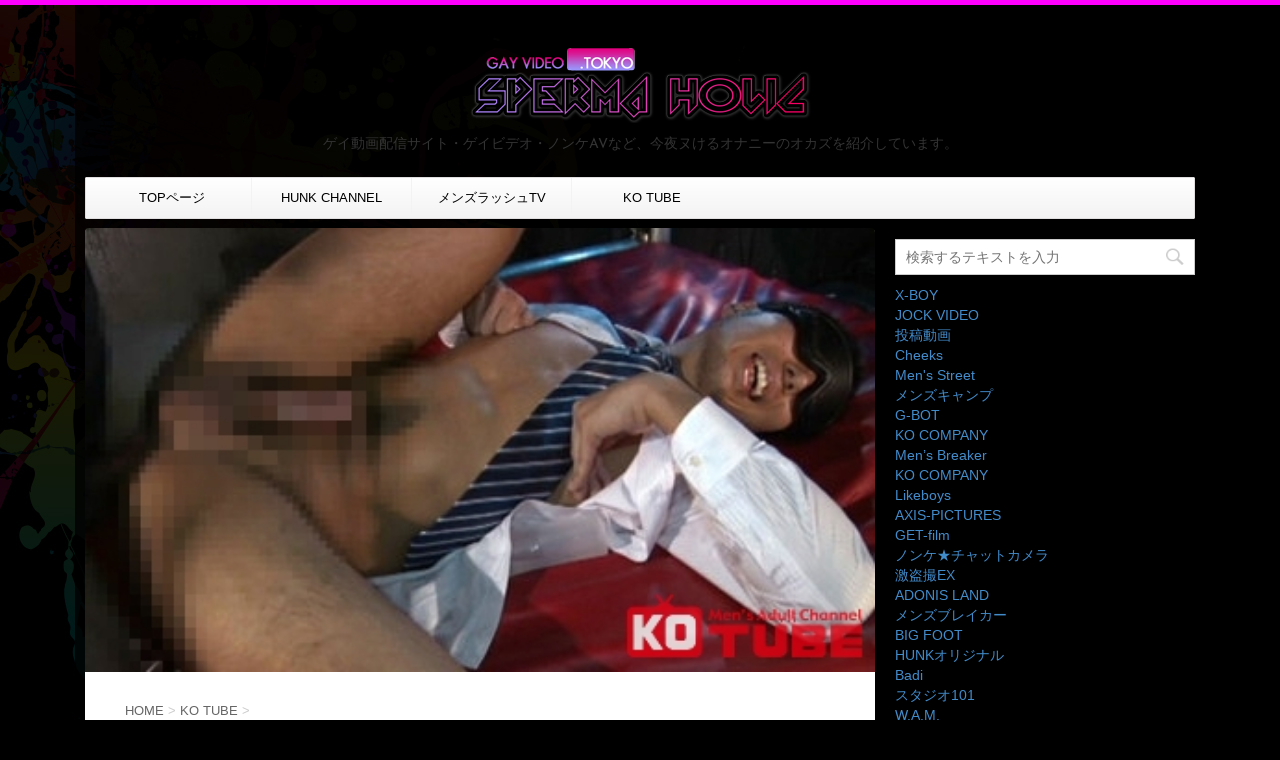

--- FILE ---
content_type: text/html; charset=UTF-8
request_url: https://gayvideo.tokyo/kotube/4796872522008/
body_size: 17662
content:
<!DOCTYPE html> <!--[if lt IE 7]><html class="ie6" lang="ja"> <![endif]--> <!--[if IE 7]><html class="i7" lang="ja"> <![endif]--> <!--[if IE 8]><html class="ie" lang="ja"> <![endif]--> <!--[if gt IE 8]><!--><html lang="ja"> <!--<![endif]--><head prefix="og: http://ogp.me/ns# fb: http://ogp.me/ns/fb# article: http://ogp.me/ns/article#"><meta charset="UTF-8" ><meta name="viewport" content="width=device-width,initial-scale=1.0,user-scalable=no"><meta name="format-detection" content="telephone=no" ><meta name="twitter:card" content="summary_large_image"><meta name="twitter:card" content="summary_large_image"><meta name="twitter:description" content="初登場!!男らしい生えそろった髭に程よく毛深いエロい体!!ゴーグルをつけていても ... "><meta name="twitter:title" content="初登場!!男らしいエロい体のイケメン変態野郎!!自分で腰振りだしアンアン雌泣き!!"><meta name="twitter:url" content="https://gayvideo.tokyo/kotube/4796872522008/"><meta name="twitter:image" content="https://i2.wp.com/gayvideo.tokyo/wp-content/uploads/2021/04/01-10-0141-01_3.jpg?fit=427%2C240&ssl=1"><meta name="twitter:domain" content="gayvideo.tokyo"><meta name="twitter:image:width" content="427"><meta name="twitter:image:height" content="240"><meta name="twitter:creator" content="@taiki_tokyo"><meta name="twitter:site" content="@taiki_tokyo"><link rel="alternate" type="application/rss+xml" title="【無料ゲイ動画】ゲイビデオTOKYO -SPERMA HOLiC- RSS Feed" href="https://gayvideo.tokyo/feed/" /><link rel="pingback" href="https://gayvideo.tokyo/xmlrpc.php" ><link href='https://fonts.googleapis.com/css?family=Montserrat:400' rel='stylesheet' type='text/css'><link href='https://fonts.googleapis.com/css?family=Josefin+Sans' rel='stylesheet' type='text/css'> <!--[if lt IE 9]> <script src="https://css3-mediaqueries-js.googlecode.com/svn/trunk/css3-mediaqueries.js"></script> <script src="https://gayvideo.tokyo/wp-content/themes/stingerplus/js/html5shiv.js"></script> <![endif]--><!-- <link type="text/css" media="all" href="https://gayvideo.tokyo/wp-content/cache/autoptimize/css/autoptimize_59a1180ab245b80c895db306a48bd110.css" rel="stylesheet" /> -->
<link rel="stylesheet" type="text/css" href="//gayvideo.tokyo/wp-content/cache/wpfc-minified/f5xhu1ww/8f7qs.css" media="all"/><title>初登場!!男らしいエロい体のイケメン変態野郎!!自分で腰振りだしアンアン雌泣き!! - 【無料ゲイ動画】ゲイビデオTOKYO -SPERMA HOLiC-</title><link rel='dns-prefetch' href='//ajax.googleapis.com' /><link rel='dns-prefetch' href='//s0.wp.com' /><link rel='dns-prefetch' href='//secure.gravatar.com' /><link rel='dns-prefetch' href='//s.w.org' /><link rel='stylesheet' id='font-awesome-css'  href='//maxcdn.bootstrapcdn.com/font-awesome/4.5.0/css/font-awesome.min.css?ver=4.5.0' type='text/css' media='all' /> <script>if (document.location.protocol != "https:") {document.location = document.URL.replace(/^http:/i, "https:");}</script><script type='text/javascript' src='//ajax.googleapis.com/ajax/libs/jquery/1.11.3/jquery.min.js?ver=1.11.3'></script> <!--[if lt IE 8]> <script type='text/javascript' src='https://gayvideo.tokyo/wp-includes/js/json2.min.js?ver=2015-05-03'></script> <![endif]--><link rel='https://api.w.org/' href='https://gayvideo.tokyo/wp-json/' /><link rel='shortlink' href='https://wp.me/p86dq2-hKF' /><link rel="alternate" type="application/json+oembed" href="https://gayvideo.tokyo/wp-json/oembed/1.0/embed?url=https%3A%2F%2Fgayvideo.tokyo%2Fkotube%2F4796872522008%2F" /><link rel="alternate" type="text/xml+oembed" href="https://gayvideo.tokyo/wp-json/oembed/1.0/embed?url=https%3A%2F%2Fgayvideo.tokyo%2Fkotube%2F4796872522008%2F&#038;format=xml" /> <script	type='text/javascript'>function reaction_buttons_increment_button_ajax(post_id, button){
var already_voted_text = '';
var only_one_vote = false;
var show_after_votes = false;
var use_as_counter = false;
var use_percentages = false;
var buttons = [0];
if(!use_as_counter && jQuery("#reaction_buttons_post" + post_id + " .reaction_button_" + button).hasClass('voted')){
return;
}
if(!use_as_counter){
// remove the href attribute before sending the request to make
// sure no one votes more than once by clicking ten times fast
if(only_one_vote){
// remove all the onclicks from the posts and replace it by the
// alert not to vote twice if set
if(already_voted_text){
jQuery("#reaction_buttons_post" + post_id + " .reaction_button").attr('onclick', 'javascript:alert(\'' + already_voted_text + '\');');
}
else{
jQuery("#reaction_buttons_post" + post_id + " .reaction_button").removeAttr('onclick');
}
}
else{
// remove/replace only on the clicked button
if(already_voted_text){
jQuery("#reaction_buttons_post" + post_id + " .reaction_button_" + button).attr('onclick', 'javascript:alert(\'' + already_voted_text + '\');');
}
else{
jQuery("#reaction_buttons_post" + post_id + " .reaction_button_" + button).removeAttr('onclick');
}
}
}
jQuery.ajax({
type: "post",url: "https://gayvideo.tokyo/wp-admin/admin-ajax.php", dataType: 'json',
data: { action: 'reaction_buttons_increment_button_php', post_id: post_id, button: button, _ajax_nonce: '7ad8aa9a3f' },
success: function(data){
if(use_percentages){
var i;
var b;
for(i = 0; i < buttons.length; ++i){
b = buttons[i];
jQuery("#reaction_buttons_post" + post_id + " .reaction_button_" + b + " .count_number").html(data['percentage'][b]);
}
}
else if(show_after_votes){
var i;
var b;
for(i = 0; i < buttons.length; ++i){
b = buttons[i];
jQuery("#reaction_buttons_post" + post_id + " .reaction_button_" + b + " .count_number").html(data['counts'][b]);
}
}
else{
jQuery("#reaction_buttons_post" + post_id + " .reaction_button_" + button + " .count_number").html(data['count']);
}
if(only_one_vote){
jQuery("#reaction_buttons_post" + post_id + " .reaction_button").addClass('voted');
jQuery("#reaction_buttons_post" + post_id + " .reaction_button_" + button).addClass('rb_chosen');
}
else{
jQuery("#reaction_buttons_post" + post_id + " .reaction_button_" + button).addClass('voted');
}
if(show_after_votes){
jQuery("#reaction_buttons_post" + post_id + " .reaction_button .braces").removeAttr('style');
}
}
});
}</script> <link rel='dns-prefetch' href='//v0.wordpress.com'/><link rel='dns-prefetch' href='//i0.wp.com'/><link rel='dns-prefetch' href='//i1.wp.com'/><link rel='dns-prefetch' href='//i2.wp.com'/><meta name="robots" content="index, follow" /><style type="text/css" id="custom-background-css">body.custom-background { background-color: #000000; background-image: url("https://gayvideo.tokyo/wp-content/uploads/2016/11/background.jpg"); background-position: left top; background-size: auto; background-repeat: no-repeat; background-attachment: fixed; }</style> <script>document.documentElement.classList.add(
'jetpack-lazy-images-js-enabled'
);</script> <script>(function (i, s, o, g, r, a, m) {
i['GoogleAnalyticsObject'] = r;
i[r] = i[r] || function () {
(i[r].q = i[r].q || []).push(arguments)
}, i[r].l = 1 * new Date();
a = s.createElement(o),
m = s.getElementsByTagName(o)[0];
a.async = 1;
a.src = g;
m.parentNode.insertBefore(a, m)
})(window, document, 'script', '//www.google-analytics.com/analytics.js', 'ga');
ga('create', 'UA-87383220-1', 'auto');
ga('send', 'pageview');</script> <link rel="stylesheet" href="//maxcdn.bootstrapcdn.com/bootstrap/3.2.0/css/bootstrap.min.css"> <script src="//maxcdn.bootstrapcdn.com/bootstrap/3.2.0/js/bootstrap.min.js"></script> </head><body data-rsssl=1 class="post-template-default single single-post postid-68241 single-format-standard custom-background" ><div id="wrapper" class=""><header id="st-headwide"><div class="clearfix" id="headbox"><nav id="s-navi" class="pcnone"><dl class="acordion"><dt class="trigger"><p><span class="op"><i class="fa fa-bars"></i></span></p></dt><dd class="acordion_tree"><div class="menu-%e3%83%a1%e3%83%8b%e3%83%a5%e3%83%bc-container"><ul id="menu-%e3%83%a1%e3%83%8b%e3%83%a5%e3%83%bc" class="menu"><li id="menu-item-832" class="menu-item menu-item-type-post_type menu-item-object-page menu-item-home menu-item-832"><a href="https://gayvideo.tokyo/">TOPページ</a></li><li id="menu-item-833" class="menu-item menu-item-type-taxonomy menu-item-object-category menu-item-833"><a href="https://gayvideo.tokyo/category/hunk-channel/">HUNK CHANNEL</a></li><li id="menu-item-1178" class="menu-item menu-item-type-taxonomy menu-item-object-category menu-item-1178"><a href="https://gayvideo.tokyo/category/mensrushtv/">メンズラッシュTV</a></li><li id="menu-item-22420" class="menu-item menu-item-type-taxonomy menu-item-object-category current-post-ancestor current-menu-parent current-post-parent menu-item-22420"><a href="https://gayvideo.tokyo/category/kotube/">KO TUBE</a></li></ul></div><div class="clear"></div></dd></dl></nav><div id="header-l"><p class="sitename"><a href="https://gayvideo.tokyo/"><h1><img alt="【無料ゲイ動画】ゲイビデオTOKYO -SPERMA HOLiC-" src="https://gayvideo.tokyo/wp-content/uploads/2016/11/logo.png" alt="【無料ゲイ動画】ゲイビデオTOKYO -SPERMA HOLiC- ザーメン中毒"></h1> </a></p><p class="descr"> ゲイ動画配信サイト・ゲイビデオ・ノンケAVなど、今夜ヌけるオナニーのオカズを紹介しています。</p></div><div id="header-r" class="smanone"></div></div><div id="gazou-wide"><nav class="smanone clearfix"><ul id="menu-%e3%83%a1%e3%83%8b%e3%83%a5%e3%83%bc-1" class="menu"><li class="menu-item menu-item-type-post_type menu-item-object-page menu-item-home menu-item-832"><a href="https://gayvideo.tokyo/">TOPページ</a></li><li class="menu-item menu-item-type-taxonomy menu-item-object-category menu-item-833"><a href="https://gayvideo.tokyo/category/hunk-channel/">HUNK CHANNEL</a></li><li class="menu-item menu-item-type-taxonomy menu-item-object-category menu-item-1178"><a href="https://gayvideo.tokyo/category/mensrushtv/">メンズラッシュTV</a></li><li class="menu-item menu-item-type-taxonomy menu-item-object-category current-post-ancestor current-menu-parent current-post-parent menu-item-22420"><a href="https://gayvideo.tokyo/category/kotube/">KO TUBE</a></li></ul></nav></div></header><div id="content" class="clearfix"><div id="contentInner"><main ><article><div id="post-68241" class="post"><div class="st-eyecatch" style="margin-top:-31px !important;"><a href="https://af.ko-tube.com/b.php?aa=AF554c0f459cdb72005&ff=4&dd=&bb=4796872522008&tt=11" target="_blank"><img width="427" height="240" src="https://i2.wp.com/gayvideo.tokyo/wp-content/uploads/2021/04/01-10-0141-01_3.jpg?fit=427%2C240&amp;ssl=1" class="attachment-full size-full wp-post-image jetpack-lazy-image" alt="" data-attachment-id="68219" data-permalink="https://gayvideo.tokyo/kotube/4796872522076/attachment/01-10-0141-01_3/" data-orig-file="https://i2.wp.com/gayvideo.tokyo/wp-content/uploads/2021/04/01-10-0141-01_3.jpg?fit=427%2C240&amp;ssl=1" data-orig-size="427,240" data-comments-opened="0" data-image-meta="{&quot;aperture&quot;:&quot;0&quot;,&quot;credit&quot;:&quot;&quot;,&quot;camera&quot;:&quot;&quot;,&quot;caption&quot;:&quot;&quot;,&quot;created_timestamp&quot;:&quot;0&quot;,&quot;copyright&quot;:&quot;&quot;,&quot;focal_length&quot;:&quot;0&quot;,&quot;iso&quot;:&quot;0&quot;,&quot;shutter_speed&quot;:&quot;0&quot;,&quot;title&quot;:&quot;&quot;,&quot;orientation&quot;:&quot;0&quot;}" data-image-title="01-10-0141-01_3" data-image-description="" data-medium-file="https://i2.wp.com/gayvideo.tokyo/wp-content/uploads/2021/04/01-10-0141-01_3.jpg?fit=300%2C169&amp;ssl=1" data-large-file="https://i2.wp.com/gayvideo.tokyo/wp-content/uploads/2021/04/01-10-0141-01_3.jpg?fit=427%2C240&amp;ssl=1" data-lazy-srcset="https://i2.wp.com/gayvideo.tokyo/wp-content/uploads/2021/04/01-10-0141-01_3.jpg?w=427&amp;ssl=1 427w, https://i2.wp.com/gayvideo.tokyo/wp-content/uploads/2021/04/01-10-0141-01_3.jpg?resize=300%2C169&amp;ssl=1 300w" data-lazy-sizes="(max-width: 427px) 100vw, 427px" data-lazy-src="https://i2.wp.com/gayvideo.tokyo/wp-content/uploads/2021/04/01-10-0141-01_3.jpg?fit=427%2C240&amp;ssl=1&amp;is-pending-load=1" srcset="[data-uri]" /></a></div><div id="breadcrumb"><div itemscope itemtype="http://data-vocabulary.org/Breadcrumb"> <a href="https://gayvideo.tokyo" itemprop="url"> <span itemprop="title">HOME</span> </a> &gt;</div><div itemscope itemtype="http://data-vocabulary.org/Breadcrumb"> <a href="https://gayvideo.tokyo/category/kotube/" itemprop="url"> <span itemprop="title">KO TUBE</span> </a> &gt;</div></div><p class="st-catgroup"> <a href="https://gayvideo.tokyo/category/kotube/" title="View all posts in KO TUBE"><span class="catname st-catid225">KO TUBE</span></a> <a href="https://gayvideo.tokyo/category/kotube/eros/" title="View all posts in EROS"><span class="catname st-catid232">EROS</span></a></p><h1 class="entry-title"><a href="https://af.ko-tube.com/b.php?aa=AF554c0f459cdb72005&ff=4&dd=&bb=4796872522008&tt=11" target="_blank">初登場!!男らしいエロい体のイケメン変態野郎!!自分で腰振りだしアンアン雌泣き!!</a></h1><div class="blogbox "><p><span class="kdate"><i class="fa fa-pencil" aria-hidden="true"></i> <time class="entry-date date updated" datetime="2021-04-19T22:41:53+09:00"> 2021/04/19 </time> </span></p></div><div class="mainbox"><div class="tiled-gallery type-rectangular tiled-gallery-unresized" data-original-width="640" data-carousel-extra='{&quot;blog_id&quot;:1,&quot;permalink&quot;:&quot;https:\/\/gayvideo.tokyo\/kotube\/4796872522008\/&quot;,&quot;likes_blog_id&quot;:119692242}' itemscope itemtype="http://schema.org/ImageGallery" ><div class="gallery-row" style="width: 640px; height: 182px;" data-original-width="640" data-original-height="182" ><div class="gallery-group images-1" style="width: 320px; height: 182px;" data-original-width="320" data-original-height="182" ><div class="tiled-gallery-item tiled-gallery-item-large" itemprop="associatedMedia" itemscope itemtype="http://schema.org/ImageObject"> <a href="https://i0.wp.com/gayvideo.tokyo/wp-content/uploads/2021/04/01-10-0141-03_3.jpg?ssl=1" border="0" itemprop="url"><meta itemprop="width" content="316"><meta itemprop="height" content="178"> <img data-attachment-id="68242" data-orig-file="https://gayvideo.tokyo/wp-content/uploads/2021/04/01-10-0141-03_3.jpg" data-orig-size="427,240" data-comments-opened data-image-meta="{&quot;aperture&quot;:&quot;0&quot;,&quot;credit&quot;:&quot;&quot;,&quot;camera&quot;:&quot;&quot;,&quot;caption&quot;:&quot;&quot;,&quot;created_timestamp&quot;:&quot;0&quot;,&quot;copyright&quot;:&quot;&quot;,&quot;focal_length&quot;:&quot;0&quot;,&quot;iso&quot;:&quot;0&quot;,&quot;shutter_speed&quot;:&quot;0&quot;,&quot;title&quot;:&quot;&quot;,&quot;orientation&quot;:&quot;0&quot;}" data-image-title="01-10-0141-03_3" data-image-description data-medium-file="https://i0.wp.com/gayvideo.tokyo/wp-content/uploads/2021/04/01-10-0141-03_3.jpg?fit=300%2C169&#038;ssl=1" data-large-file="https://i0.wp.com/gayvideo.tokyo/wp-content/uploads/2021/04/01-10-0141-03_3.jpg?fit=427%2C240&#038;ssl=1" src="https://i0.wp.com/gayvideo.tokyo/wp-content/uploads/2021/04/01-10-0141-03_3.jpg?w=316&#038;h=178&#038;ssl=1" width="316" height="178" data-original-width="316" data-original-height="178" itemprop="http://schema.org/image" title="01-10-0141-03_3" alt="01-10-0141-03_3" style="width: 316px; height: 178px;" data-lazy-src="https://i0.wp.com/gayvideo.tokyo/wp-content/uploads/2021/04/01-10-0141-03_3.jpg?w=316&amp;is-pending-load=1#038;h=178&#038;ssl=1" srcset="[data-uri]" class=" jetpack-lazy-image"><noscript><img data-attachment-id="68242" data-orig-file="https://gayvideo.tokyo/wp-content/uploads/2021/04/01-10-0141-03_3.jpg" data-orig-size="427,240" data-comments-opened="" data-image-meta="{&quot;aperture&quot;:&quot;0&quot;,&quot;credit&quot;:&quot;&quot;,&quot;camera&quot;:&quot;&quot;,&quot;caption&quot;:&quot;&quot;,&quot;created_timestamp&quot;:&quot;0&quot;,&quot;copyright&quot;:&quot;&quot;,&quot;focal_length&quot;:&quot;0&quot;,&quot;iso&quot;:&quot;0&quot;,&quot;shutter_speed&quot;:&quot;0&quot;,&quot;title&quot;:&quot;&quot;,&quot;orientation&quot;:&quot;0&quot;}" data-image-title="01-10-0141-03_3" data-image-description="" data-medium-file="https://i0.wp.com/gayvideo.tokyo/wp-content/uploads/2021/04/01-10-0141-03_3.jpg?fit=300%2C169&#038;ssl=1" data-large-file="https://i0.wp.com/gayvideo.tokyo/wp-content/uploads/2021/04/01-10-0141-03_3.jpg?fit=427%2C240&#038;ssl=1" src="https://i0.wp.com/gayvideo.tokyo/wp-content/uploads/2021/04/01-10-0141-03_3.jpg?w=316&#038;h=178&#038;ssl=1" width="316" height="178" data-original-width="316" data-original-height="178" itemprop="http://schema.org/image" title="01-10-0141-03_3" alt="01-10-0141-03_3" style="width: 316px; height: 178px;" /></noscript> </a></div></div><div class="gallery-group images-1" style="width: 320px; height: 182px;" data-original-width="320" data-original-height="182" ><div class="tiled-gallery-item tiled-gallery-item-large" itemprop="associatedMedia" itemscope itemtype="http://schema.org/ImageObject"> <a href="https://i0.wp.com/gayvideo.tokyo/wp-content/uploads/2021/04/01-10-0141-03-11_3.jpg?ssl=1" border="0" itemprop="url"><meta itemprop="width" content="316"><meta itemprop="height" content="178"> <img data-attachment-id="68258" data-orig-file="https://gayvideo.tokyo/wp-content/uploads/2021/04/01-10-0141-03-11_3.jpg" data-orig-size="427,240" data-comments-opened data-image-meta="{&quot;aperture&quot;:&quot;0&quot;,&quot;credit&quot;:&quot;&quot;,&quot;camera&quot;:&quot;&quot;,&quot;caption&quot;:&quot;&quot;,&quot;created_timestamp&quot;:&quot;0&quot;,&quot;copyright&quot;:&quot;&quot;,&quot;focal_length&quot;:&quot;0&quot;,&quot;iso&quot;:&quot;0&quot;,&quot;shutter_speed&quot;:&quot;0&quot;,&quot;title&quot;:&quot;&quot;,&quot;orientation&quot;:&quot;0&quot;}" data-image-title="01-10-0141-03-11_3" data-image-description data-medium-file="https://i0.wp.com/gayvideo.tokyo/wp-content/uploads/2021/04/01-10-0141-03-11_3.jpg?fit=300%2C169&#038;ssl=1" data-large-file="https://i0.wp.com/gayvideo.tokyo/wp-content/uploads/2021/04/01-10-0141-03-11_3.jpg?fit=427%2C240&#038;ssl=1" src="https://i0.wp.com/gayvideo.tokyo/wp-content/uploads/2021/04/01-10-0141-03-11_3.jpg?w=316&#038;h=178&#038;ssl=1" width="316" height="178" data-original-width="316" data-original-height="178" itemprop="http://schema.org/image" title="01-10-0141-03-11_3" alt="01-10-0141-03-11_3" style="width: 316px; height: 178px;" data-lazy-src="https://i0.wp.com/gayvideo.tokyo/wp-content/uploads/2021/04/01-10-0141-03-11_3.jpg?w=316&amp;is-pending-load=1#038;h=178&#038;ssl=1" srcset="[data-uri]" class=" jetpack-lazy-image"><noscript><img data-attachment-id="68258" data-orig-file="https://gayvideo.tokyo/wp-content/uploads/2021/04/01-10-0141-03-11_3.jpg" data-orig-size="427,240" data-comments-opened="" data-image-meta="{&quot;aperture&quot;:&quot;0&quot;,&quot;credit&quot;:&quot;&quot;,&quot;camera&quot;:&quot;&quot;,&quot;caption&quot;:&quot;&quot;,&quot;created_timestamp&quot;:&quot;0&quot;,&quot;copyright&quot;:&quot;&quot;,&quot;focal_length&quot;:&quot;0&quot;,&quot;iso&quot;:&quot;0&quot;,&quot;shutter_speed&quot;:&quot;0&quot;,&quot;title&quot;:&quot;&quot;,&quot;orientation&quot;:&quot;0&quot;}" data-image-title="01-10-0141-03-11_3" data-image-description="" data-medium-file="https://i0.wp.com/gayvideo.tokyo/wp-content/uploads/2021/04/01-10-0141-03-11_3.jpg?fit=300%2C169&#038;ssl=1" data-large-file="https://i0.wp.com/gayvideo.tokyo/wp-content/uploads/2021/04/01-10-0141-03-11_3.jpg?fit=427%2C240&#038;ssl=1" src="https://i0.wp.com/gayvideo.tokyo/wp-content/uploads/2021/04/01-10-0141-03-11_3.jpg?w=316&#038;h=178&#038;ssl=1" width="316" height="178" data-original-width="316" data-original-height="178" itemprop="http://schema.org/image" title="01-10-0141-03-11_3" alt="01-10-0141-03-11_3" style="width: 316px; height: 178px;" /></noscript> </a></div></div></div><div class="gallery-row" style="width: 640px; height: 182px;" data-original-width="640" data-original-height="182" ><div class="gallery-group images-1" style="width: 320px; height: 182px;" data-original-width="320" data-original-height="182" ><div class="tiled-gallery-item tiled-gallery-item-large" itemprop="associatedMedia" itemscope itemtype="http://schema.org/ImageObject"> <a href="https://i2.wp.com/gayvideo.tokyo/wp-content/uploads/2021/04/01-10-0141-03-03_3.jpg?ssl=1" border="0" itemprop="url"><meta itemprop="width" content="316"><meta itemprop="height" content="178"> <img data-attachment-id="68251" data-orig-file="https://gayvideo.tokyo/wp-content/uploads/2021/04/01-10-0141-03-03_3.jpg" data-orig-size="427,240" data-comments-opened data-image-meta="{&quot;aperture&quot;:&quot;0&quot;,&quot;credit&quot;:&quot;&quot;,&quot;camera&quot;:&quot;&quot;,&quot;caption&quot;:&quot;&quot;,&quot;created_timestamp&quot;:&quot;0&quot;,&quot;copyright&quot;:&quot;&quot;,&quot;focal_length&quot;:&quot;0&quot;,&quot;iso&quot;:&quot;0&quot;,&quot;shutter_speed&quot;:&quot;0&quot;,&quot;title&quot;:&quot;&quot;,&quot;orientation&quot;:&quot;0&quot;}" data-image-title="01-10-0141-03-03_3" data-image-description data-medium-file="https://i2.wp.com/gayvideo.tokyo/wp-content/uploads/2021/04/01-10-0141-03-03_3.jpg?fit=300%2C169&#038;ssl=1" data-large-file="https://i2.wp.com/gayvideo.tokyo/wp-content/uploads/2021/04/01-10-0141-03-03_3.jpg?fit=427%2C240&#038;ssl=1" src="https://i2.wp.com/gayvideo.tokyo/wp-content/uploads/2021/04/01-10-0141-03-03_3.jpg?w=316&#038;h=178&#038;ssl=1" width="316" height="178" data-original-width="316" data-original-height="178" itemprop="http://schema.org/image" title="01-10-0141-03-03_3" alt="01-10-0141-03-03_3" style="width: 316px; height: 178px;" data-lazy-src="https://i2.wp.com/gayvideo.tokyo/wp-content/uploads/2021/04/01-10-0141-03-03_3.jpg?w=316&amp;is-pending-load=1#038;h=178&#038;ssl=1" srcset="[data-uri]" class=" jetpack-lazy-image"><noscript><img data-attachment-id="68251" data-orig-file="https://gayvideo.tokyo/wp-content/uploads/2021/04/01-10-0141-03-03_3.jpg" data-orig-size="427,240" data-comments-opened="" data-image-meta="{&quot;aperture&quot;:&quot;0&quot;,&quot;credit&quot;:&quot;&quot;,&quot;camera&quot;:&quot;&quot;,&quot;caption&quot;:&quot;&quot;,&quot;created_timestamp&quot;:&quot;0&quot;,&quot;copyright&quot;:&quot;&quot;,&quot;focal_length&quot;:&quot;0&quot;,&quot;iso&quot;:&quot;0&quot;,&quot;shutter_speed&quot;:&quot;0&quot;,&quot;title&quot;:&quot;&quot;,&quot;orientation&quot;:&quot;0&quot;}" data-image-title="01-10-0141-03-03_3" data-image-description="" data-medium-file="https://i2.wp.com/gayvideo.tokyo/wp-content/uploads/2021/04/01-10-0141-03-03_3.jpg?fit=300%2C169&#038;ssl=1" data-large-file="https://i2.wp.com/gayvideo.tokyo/wp-content/uploads/2021/04/01-10-0141-03-03_3.jpg?fit=427%2C240&#038;ssl=1" src="https://i2.wp.com/gayvideo.tokyo/wp-content/uploads/2021/04/01-10-0141-03-03_3.jpg?w=316&#038;h=178&#038;ssl=1" width="316" height="178" data-original-width="316" data-original-height="178" itemprop="http://schema.org/image" title="01-10-0141-03-03_3" alt="01-10-0141-03-03_3" style="width: 316px; height: 178px;" /></noscript> </a></div></div><div class="gallery-group images-1" style="width: 320px; height: 182px;" data-original-width="320" data-original-height="182" ><div class="tiled-gallery-item tiled-gallery-item-large" itemprop="associatedMedia" itemscope itemtype="http://schema.org/ImageObject"> <a href="https://i2.wp.com/gayvideo.tokyo/wp-content/uploads/2021/04/01-10-0141-03-14_3.jpg?ssl=1" border="0" itemprop="url"><meta itemprop="width" content="316"><meta itemprop="height" content="178"> <img data-attachment-id="68261" data-orig-file="https://gayvideo.tokyo/wp-content/uploads/2021/04/01-10-0141-03-14_3.jpg" data-orig-size="427,240" data-comments-opened data-image-meta="{&quot;aperture&quot;:&quot;0&quot;,&quot;credit&quot;:&quot;&quot;,&quot;camera&quot;:&quot;&quot;,&quot;caption&quot;:&quot;&quot;,&quot;created_timestamp&quot;:&quot;0&quot;,&quot;copyright&quot;:&quot;&quot;,&quot;focal_length&quot;:&quot;0&quot;,&quot;iso&quot;:&quot;0&quot;,&quot;shutter_speed&quot;:&quot;0&quot;,&quot;title&quot;:&quot;&quot;,&quot;orientation&quot;:&quot;0&quot;}" data-image-title="01-10-0141-03-14_3" data-image-description data-medium-file="https://i2.wp.com/gayvideo.tokyo/wp-content/uploads/2021/04/01-10-0141-03-14_3.jpg?fit=300%2C169&#038;ssl=1" data-large-file="https://i2.wp.com/gayvideo.tokyo/wp-content/uploads/2021/04/01-10-0141-03-14_3.jpg?fit=427%2C240&#038;ssl=1" src="https://i2.wp.com/gayvideo.tokyo/wp-content/uploads/2021/04/01-10-0141-03-14_3.jpg?w=316&#038;h=178&#038;ssl=1" width="316" height="178" data-original-width="316" data-original-height="178" itemprop="http://schema.org/image" title="01-10-0141-03-14_3" alt="01-10-0141-03-14_3" style="width: 316px; height: 178px;" data-lazy-src="https://i2.wp.com/gayvideo.tokyo/wp-content/uploads/2021/04/01-10-0141-03-14_3.jpg?w=316&amp;is-pending-load=1#038;h=178&#038;ssl=1" srcset="[data-uri]" class=" jetpack-lazy-image"><noscript><img data-attachment-id="68261" data-orig-file="https://gayvideo.tokyo/wp-content/uploads/2021/04/01-10-0141-03-14_3.jpg" data-orig-size="427,240" data-comments-opened="" data-image-meta="{&quot;aperture&quot;:&quot;0&quot;,&quot;credit&quot;:&quot;&quot;,&quot;camera&quot;:&quot;&quot;,&quot;caption&quot;:&quot;&quot;,&quot;created_timestamp&quot;:&quot;0&quot;,&quot;copyright&quot;:&quot;&quot;,&quot;focal_length&quot;:&quot;0&quot;,&quot;iso&quot;:&quot;0&quot;,&quot;shutter_speed&quot;:&quot;0&quot;,&quot;title&quot;:&quot;&quot;,&quot;orientation&quot;:&quot;0&quot;}" data-image-title="01-10-0141-03-14_3" data-image-description="" data-medium-file="https://i2.wp.com/gayvideo.tokyo/wp-content/uploads/2021/04/01-10-0141-03-14_3.jpg?fit=300%2C169&#038;ssl=1" data-large-file="https://i2.wp.com/gayvideo.tokyo/wp-content/uploads/2021/04/01-10-0141-03-14_3.jpg?fit=427%2C240&#038;ssl=1" src="https://i2.wp.com/gayvideo.tokyo/wp-content/uploads/2021/04/01-10-0141-03-14_3.jpg?w=316&#038;h=178&#038;ssl=1" width="316" height="178" data-original-width="316" data-original-height="178" itemprop="http://schema.org/image" title="01-10-0141-03-14_3" alt="01-10-0141-03-14_3" style="width: 316px; height: 178px;" /></noscript> </a></div></div></div><div class="gallery-row" style="width: 640px; height: 182px;" data-original-width="640" data-original-height="182" ><div class="gallery-group images-1" style="width: 320px; height: 182px;" data-original-width="320" data-original-height="182" ><div class="tiled-gallery-item tiled-gallery-item-large" itemprop="associatedMedia" itemscope itemtype="http://schema.org/ImageObject"> <a href="https://i0.wp.com/gayvideo.tokyo/wp-content/uploads/2021/04/01-10-0141-03-12_3.jpg?ssl=1" border="0" itemprop="url"><meta itemprop="width" content="316"><meta itemprop="height" content="178"> <img data-attachment-id="68259" data-orig-file="https://gayvideo.tokyo/wp-content/uploads/2021/04/01-10-0141-03-12_3.jpg" data-orig-size="427,240" data-comments-opened data-image-meta="{&quot;aperture&quot;:&quot;0&quot;,&quot;credit&quot;:&quot;&quot;,&quot;camera&quot;:&quot;&quot;,&quot;caption&quot;:&quot;&quot;,&quot;created_timestamp&quot;:&quot;0&quot;,&quot;copyright&quot;:&quot;&quot;,&quot;focal_length&quot;:&quot;0&quot;,&quot;iso&quot;:&quot;0&quot;,&quot;shutter_speed&quot;:&quot;0&quot;,&quot;title&quot;:&quot;&quot;,&quot;orientation&quot;:&quot;0&quot;}" data-image-title="01-10-0141-03-12_3" data-image-description data-medium-file="https://i0.wp.com/gayvideo.tokyo/wp-content/uploads/2021/04/01-10-0141-03-12_3.jpg?fit=300%2C169&#038;ssl=1" data-large-file="https://i0.wp.com/gayvideo.tokyo/wp-content/uploads/2021/04/01-10-0141-03-12_3.jpg?fit=427%2C240&#038;ssl=1" src="https://i0.wp.com/gayvideo.tokyo/wp-content/uploads/2021/04/01-10-0141-03-12_3.jpg?w=316&#038;h=178&#038;ssl=1" width="316" height="178" data-original-width="316" data-original-height="178" itemprop="http://schema.org/image" title="01-10-0141-03-12_3" alt="01-10-0141-03-12_3" style="width: 316px; height: 178px;" data-lazy-src="https://i0.wp.com/gayvideo.tokyo/wp-content/uploads/2021/04/01-10-0141-03-12_3.jpg?w=316&amp;is-pending-load=1#038;h=178&#038;ssl=1" srcset="[data-uri]" class=" jetpack-lazy-image"><noscript><img data-attachment-id="68259" data-orig-file="https://gayvideo.tokyo/wp-content/uploads/2021/04/01-10-0141-03-12_3.jpg" data-orig-size="427,240" data-comments-opened="" data-image-meta="{&quot;aperture&quot;:&quot;0&quot;,&quot;credit&quot;:&quot;&quot;,&quot;camera&quot;:&quot;&quot;,&quot;caption&quot;:&quot;&quot;,&quot;created_timestamp&quot;:&quot;0&quot;,&quot;copyright&quot;:&quot;&quot;,&quot;focal_length&quot;:&quot;0&quot;,&quot;iso&quot;:&quot;0&quot;,&quot;shutter_speed&quot;:&quot;0&quot;,&quot;title&quot;:&quot;&quot;,&quot;orientation&quot;:&quot;0&quot;}" data-image-title="01-10-0141-03-12_3" data-image-description="" data-medium-file="https://i0.wp.com/gayvideo.tokyo/wp-content/uploads/2021/04/01-10-0141-03-12_3.jpg?fit=300%2C169&#038;ssl=1" data-large-file="https://i0.wp.com/gayvideo.tokyo/wp-content/uploads/2021/04/01-10-0141-03-12_3.jpg?fit=427%2C240&#038;ssl=1" src="https://i0.wp.com/gayvideo.tokyo/wp-content/uploads/2021/04/01-10-0141-03-12_3.jpg?w=316&#038;h=178&#038;ssl=1" width="316" height="178" data-original-width="316" data-original-height="178" itemprop="http://schema.org/image" title="01-10-0141-03-12_3" alt="01-10-0141-03-12_3" style="width: 316px; height: 178px;" /></noscript> </a></div></div><div class="gallery-group images-1" style="width: 320px; height: 182px;" data-original-width="320" data-original-height="182" ><div class="tiled-gallery-item tiled-gallery-item-large" itemprop="associatedMedia" itemscope itemtype="http://schema.org/ImageObject"> <a href="https://i2.wp.com/gayvideo.tokyo/wp-content/uploads/2021/04/01-10-0141-03-10_3.jpg?ssl=1" border="0" itemprop="url"><meta itemprop="width" content="316"><meta itemprop="height" content="178"> <img data-attachment-id="68257" data-orig-file="https://gayvideo.tokyo/wp-content/uploads/2021/04/01-10-0141-03-10_3.jpg" data-orig-size="427,240" data-comments-opened data-image-meta="{&quot;aperture&quot;:&quot;0&quot;,&quot;credit&quot;:&quot;&quot;,&quot;camera&quot;:&quot;&quot;,&quot;caption&quot;:&quot;&quot;,&quot;created_timestamp&quot;:&quot;0&quot;,&quot;copyright&quot;:&quot;&quot;,&quot;focal_length&quot;:&quot;0&quot;,&quot;iso&quot;:&quot;0&quot;,&quot;shutter_speed&quot;:&quot;0&quot;,&quot;title&quot;:&quot;&quot;,&quot;orientation&quot;:&quot;0&quot;}" data-image-title="01-10-0141-03-10_3" data-image-description data-medium-file="https://i2.wp.com/gayvideo.tokyo/wp-content/uploads/2021/04/01-10-0141-03-10_3.jpg?fit=300%2C169&#038;ssl=1" data-large-file="https://i2.wp.com/gayvideo.tokyo/wp-content/uploads/2021/04/01-10-0141-03-10_3.jpg?fit=427%2C240&#038;ssl=1" src="https://i2.wp.com/gayvideo.tokyo/wp-content/uploads/2021/04/01-10-0141-03-10_3.jpg?w=316&#038;h=178&#038;ssl=1" width="316" height="178" data-original-width="316" data-original-height="178" itemprop="http://schema.org/image" title="01-10-0141-03-10_3" alt="01-10-0141-03-10_3" style="width: 316px; height: 178px;" data-lazy-src="https://i2.wp.com/gayvideo.tokyo/wp-content/uploads/2021/04/01-10-0141-03-10_3.jpg?w=316&amp;is-pending-load=1#038;h=178&#038;ssl=1" srcset="[data-uri]" class=" jetpack-lazy-image"><noscript><img data-attachment-id="68257" data-orig-file="https://gayvideo.tokyo/wp-content/uploads/2021/04/01-10-0141-03-10_3.jpg" data-orig-size="427,240" data-comments-opened="" data-image-meta="{&quot;aperture&quot;:&quot;0&quot;,&quot;credit&quot;:&quot;&quot;,&quot;camera&quot;:&quot;&quot;,&quot;caption&quot;:&quot;&quot;,&quot;created_timestamp&quot;:&quot;0&quot;,&quot;copyright&quot;:&quot;&quot;,&quot;focal_length&quot;:&quot;0&quot;,&quot;iso&quot;:&quot;0&quot;,&quot;shutter_speed&quot;:&quot;0&quot;,&quot;title&quot;:&quot;&quot;,&quot;orientation&quot;:&quot;0&quot;}" data-image-title="01-10-0141-03-10_3" data-image-description="" data-medium-file="https://i2.wp.com/gayvideo.tokyo/wp-content/uploads/2021/04/01-10-0141-03-10_3.jpg?fit=300%2C169&#038;ssl=1" data-large-file="https://i2.wp.com/gayvideo.tokyo/wp-content/uploads/2021/04/01-10-0141-03-10_3.jpg?fit=427%2C240&#038;ssl=1" src="https://i2.wp.com/gayvideo.tokyo/wp-content/uploads/2021/04/01-10-0141-03-10_3.jpg?w=316&#038;h=178&#038;ssl=1" width="316" height="178" data-original-width="316" data-original-height="178" itemprop="http://schema.org/image" title="01-10-0141-03-10_3" alt="01-10-0141-03-10_3" style="width: 316px; height: 178px;" /></noscript> </a></div></div></div><div class="gallery-row" style="width: 640px; height: 182px;" data-original-width="640" data-original-height="182" ><div class="gallery-group images-1" style="width: 320px; height: 182px;" data-original-width="320" data-original-height="182" ><div class="tiled-gallery-item tiled-gallery-item-large" itemprop="associatedMedia" itemscope itemtype="http://schema.org/ImageObject"> <a href="https://i1.wp.com/gayvideo.tokyo/wp-content/uploads/2021/04/01-10-0141-03-05_3.jpg?ssl=1" border="0" itemprop="url"><meta itemprop="width" content="316"><meta itemprop="height" content="178"> <img data-attachment-id="68252" data-orig-file="https://gayvideo.tokyo/wp-content/uploads/2021/04/01-10-0141-03-05_3.jpg" data-orig-size="427,240" data-comments-opened data-image-meta="{&quot;aperture&quot;:&quot;0&quot;,&quot;credit&quot;:&quot;&quot;,&quot;camera&quot;:&quot;&quot;,&quot;caption&quot;:&quot;&quot;,&quot;created_timestamp&quot;:&quot;0&quot;,&quot;copyright&quot;:&quot;&quot;,&quot;focal_length&quot;:&quot;0&quot;,&quot;iso&quot;:&quot;0&quot;,&quot;shutter_speed&quot;:&quot;0&quot;,&quot;title&quot;:&quot;&quot;,&quot;orientation&quot;:&quot;0&quot;}" data-image-title="01-10-0141-03-05_3" data-image-description data-medium-file="https://i1.wp.com/gayvideo.tokyo/wp-content/uploads/2021/04/01-10-0141-03-05_3.jpg?fit=300%2C169&#038;ssl=1" data-large-file="https://i1.wp.com/gayvideo.tokyo/wp-content/uploads/2021/04/01-10-0141-03-05_3.jpg?fit=427%2C240&#038;ssl=1" src="https://i1.wp.com/gayvideo.tokyo/wp-content/uploads/2021/04/01-10-0141-03-05_3.jpg?w=316&#038;h=178&#038;ssl=1" width="316" height="178" data-original-width="316" data-original-height="178" itemprop="http://schema.org/image" title="01-10-0141-03-05_3" alt="01-10-0141-03-05_3" style="width: 316px; height: 178px;" data-lazy-src="https://i1.wp.com/gayvideo.tokyo/wp-content/uploads/2021/04/01-10-0141-03-05_3.jpg?w=316&amp;is-pending-load=1#038;h=178&#038;ssl=1" srcset="[data-uri]" class=" jetpack-lazy-image"><noscript><img data-attachment-id="68252" data-orig-file="https://gayvideo.tokyo/wp-content/uploads/2021/04/01-10-0141-03-05_3.jpg" data-orig-size="427,240" data-comments-opened="" data-image-meta="{&quot;aperture&quot;:&quot;0&quot;,&quot;credit&quot;:&quot;&quot;,&quot;camera&quot;:&quot;&quot;,&quot;caption&quot;:&quot;&quot;,&quot;created_timestamp&quot;:&quot;0&quot;,&quot;copyright&quot;:&quot;&quot;,&quot;focal_length&quot;:&quot;0&quot;,&quot;iso&quot;:&quot;0&quot;,&quot;shutter_speed&quot;:&quot;0&quot;,&quot;title&quot;:&quot;&quot;,&quot;orientation&quot;:&quot;0&quot;}" data-image-title="01-10-0141-03-05_3" data-image-description="" data-medium-file="https://i1.wp.com/gayvideo.tokyo/wp-content/uploads/2021/04/01-10-0141-03-05_3.jpg?fit=300%2C169&#038;ssl=1" data-large-file="https://i1.wp.com/gayvideo.tokyo/wp-content/uploads/2021/04/01-10-0141-03-05_3.jpg?fit=427%2C240&#038;ssl=1" src="https://i1.wp.com/gayvideo.tokyo/wp-content/uploads/2021/04/01-10-0141-03-05_3.jpg?w=316&#038;h=178&#038;ssl=1" width="316" height="178" data-original-width="316" data-original-height="178" itemprop="http://schema.org/image" title="01-10-0141-03-05_3" alt="01-10-0141-03-05_3" style="width: 316px; height: 178px;" /></noscript> </a></div></div><div class="gallery-group images-1" style="width: 320px; height: 182px;" data-original-width="320" data-original-height="182" ><div class="tiled-gallery-item tiled-gallery-item-large" itemprop="associatedMedia" itemscope itemtype="http://schema.org/ImageObject"> <a href="https://i0.wp.com/gayvideo.tokyo/wp-content/uploads/2021/04/01-10-0141-03-08_3.jpg?ssl=1" border="0" itemprop="url"><meta itemprop="width" content="316"><meta itemprop="height" content="178"> <img data-attachment-id="68255" data-orig-file="https://gayvideo.tokyo/wp-content/uploads/2021/04/01-10-0141-03-08_3.jpg" data-orig-size="427,240" data-comments-opened data-image-meta="{&quot;aperture&quot;:&quot;0&quot;,&quot;credit&quot;:&quot;&quot;,&quot;camera&quot;:&quot;&quot;,&quot;caption&quot;:&quot;&quot;,&quot;created_timestamp&quot;:&quot;0&quot;,&quot;copyright&quot;:&quot;&quot;,&quot;focal_length&quot;:&quot;0&quot;,&quot;iso&quot;:&quot;0&quot;,&quot;shutter_speed&quot;:&quot;0&quot;,&quot;title&quot;:&quot;&quot;,&quot;orientation&quot;:&quot;0&quot;}" data-image-title="01-10-0141-03-08_3" data-image-description data-medium-file="https://i0.wp.com/gayvideo.tokyo/wp-content/uploads/2021/04/01-10-0141-03-08_3.jpg?fit=300%2C169&#038;ssl=1" data-large-file="https://i0.wp.com/gayvideo.tokyo/wp-content/uploads/2021/04/01-10-0141-03-08_3.jpg?fit=427%2C240&#038;ssl=1" src="https://i0.wp.com/gayvideo.tokyo/wp-content/uploads/2021/04/01-10-0141-03-08_3.jpg?w=316&#038;h=178&#038;ssl=1" width="316" height="178" data-original-width="316" data-original-height="178" itemprop="http://schema.org/image" title="01-10-0141-03-08_3" alt="01-10-0141-03-08_3" style="width: 316px; height: 178px;" data-lazy-src="https://i0.wp.com/gayvideo.tokyo/wp-content/uploads/2021/04/01-10-0141-03-08_3.jpg?w=316&amp;is-pending-load=1#038;h=178&#038;ssl=1" srcset="[data-uri]" class=" jetpack-lazy-image"><noscript><img data-attachment-id="68255" data-orig-file="https://gayvideo.tokyo/wp-content/uploads/2021/04/01-10-0141-03-08_3.jpg" data-orig-size="427,240" data-comments-opened="" data-image-meta="{&quot;aperture&quot;:&quot;0&quot;,&quot;credit&quot;:&quot;&quot;,&quot;camera&quot;:&quot;&quot;,&quot;caption&quot;:&quot;&quot;,&quot;created_timestamp&quot;:&quot;0&quot;,&quot;copyright&quot;:&quot;&quot;,&quot;focal_length&quot;:&quot;0&quot;,&quot;iso&quot;:&quot;0&quot;,&quot;shutter_speed&quot;:&quot;0&quot;,&quot;title&quot;:&quot;&quot;,&quot;orientation&quot;:&quot;0&quot;}" data-image-title="01-10-0141-03-08_3" data-image-description="" data-medium-file="https://i0.wp.com/gayvideo.tokyo/wp-content/uploads/2021/04/01-10-0141-03-08_3.jpg?fit=300%2C169&#038;ssl=1" data-large-file="https://i0.wp.com/gayvideo.tokyo/wp-content/uploads/2021/04/01-10-0141-03-08_3.jpg?fit=427%2C240&#038;ssl=1" src="https://i0.wp.com/gayvideo.tokyo/wp-content/uploads/2021/04/01-10-0141-03-08_3.jpg?w=316&#038;h=178&#038;ssl=1" width="316" height="178" data-original-width="316" data-original-height="178" itemprop="http://schema.org/image" title="01-10-0141-03-08_3" alt="01-10-0141-03-08_3" style="width: 316px; height: 178px;" /></noscript> </a></div></div></div><div class="gallery-row" style="width: 640px; height: 182px;" data-original-width="640" data-original-height="182" ><div class="gallery-group images-1" style="width: 320px; height: 182px;" data-original-width="320" data-original-height="182" ><div class="tiled-gallery-item tiled-gallery-item-large" itemprop="associatedMedia" itemscope itemtype="http://schema.org/ImageObject"> <a href="https://i0.wp.com/gayvideo.tokyo/wp-content/uploads/2021/04/01-10-0141-03-13_3.jpg?ssl=1" border="0" itemprop="url"><meta itemprop="width" content="316"><meta itemprop="height" content="178"> <img data-attachment-id="68260" data-orig-file="https://gayvideo.tokyo/wp-content/uploads/2021/04/01-10-0141-03-13_3.jpg" data-orig-size="427,240" data-comments-opened data-image-meta="{&quot;aperture&quot;:&quot;0&quot;,&quot;credit&quot;:&quot;&quot;,&quot;camera&quot;:&quot;&quot;,&quot;caption&quot;:&quot;&quot;,&quot;created_timestamp&quot;:&quot;0&quot;,&quot;copyright&quot;:&quot;&quot;,&quot;focal_length&quot;:&quot;0&quot;,&quot;iso&quot;:&quot;0&quot;,&quot;shutter_speed&quot;:&quot;0&quot;,&quot;title&quot;:&quot;&quot;,&quot;orientation&quot;:&quot;0&quot;}" data-image-title="01-10-0141-03-13_3" data-image-description data-medium-file="https://i0.wp.com/gayvideo.tokyo/wp-content/uploads/2021/04/01-10-0141-03-13_3.jpg?fit=300%2C169&#038;ssl=1" data-large-file="https://i0.wp.com/gayvideo.tokyo/wp-content/uploads/2021/04/01-10-0141-03-13_3.jpg?fit=427%2C240&#038;ssl=1" src="https://i0.wp.com/gayvideo.tokyo/wp-content/uploads/2021/04/01-10-0141-03-13_3.jpg?w=316&#038;h=178&#038;ssl=1" width="316" height="178" data-original-width="316" data-original-height="178" itemprop="http://schema.org/image" title="01-10-0141-03-13_3" alt="01-10-0141-03-13_3" style="width: 316px; height: 178px;" data-lazy-src="https://i0.wp.com/gayvideo.tokyo/wp-content/uploads/2021/04/01-10-0141-03-13_3.jpg?w=316&amp;is-pending-load=1#038;h=178&#038;ssl=1" srcset="[data-uri]" class=" jetpack-lazy-image"><noscript><img data-attachment-id="68260" data-orig-file="https://gayvideo.tokyo/wp-content/uploads/2021/04/01-10-0141-03-13_3.jpg" data-orig-size="427,240" data-comments-opened="" data-image-meta="{&quot;aperture&quot;:&quot;0&quot;,&quot;credit&quot;:&quot;&quot;,&quot;camera&quot;:&quot;&quot;,&quot;caption&quot;:&quot;&quot;,&quot;created_timestamp&quot;:&quot;0&quot;,&quot;copyright&quot;:&quot;&quot;,&quot;focal_length&quot;:&quot;0&quot;,&quot;iso&quot;:&quot;0&quot;,&quot;shutter_speed&quot;:&quot;0&quot;,&quot;title&quot;:&quot;&quot;,&quot;orientation&quot;:&quot;0&quot;}" data-image-title="01-10-0141-03-13_3" data-image-description="" data-medium-file="https://i0.wp.com/gayvideo.tokyo/wp-content/uploads/2021/04/01-10-0141-03-13_3.jpg?fit=300%2C169&#038;ssl=1" data-large-file="https://i0.wp.com/gayvideo.tokyo/wp-content/uploads/2021/04/01-10-0141-03-13_3.jpg?fit=427%2C240&#038;ssl=1" src="https://i0.wp.com/gayvideo.tokyo/wp-content/uploads/2021/04/01-10-0141-03-13_3.jpg?w=316&#038;h=178&#038;ssl=1" width="316" height="178" data-original-width="316" data-original-height="178" itemprop="http://schema.org/image" title="01-10-0141-03-13_3" alt="01-10-0141-03-13_3" style="width: 316px; height: 178px;" /></noscript> </a></div></div><div class="gallery-group images-1" style="width: 320px; height: 182px;" data-original-width="320" data-original-height="182" ><div class="tiled-gallery-item tiled-gallery-item-large" itemprop="associatedMedia" itemscope itemtype="http://schema.org/ImageObject"> <a href="https://i2.wp.com/gayvideo.tokyo/wp-content/uploads/2021/04/01-10-0141-03-01_3.jpg?ssl=1" border="0" itemprop="url"><meta itemprop="width" content="316"><meta itemprop="height" content="178"> <img data-attachment-id="68249" data-orig-file="https://gayvideo.tokyo/wp-content/uploads/2021/04/01-10-0141-03-01_3.jpg" data-orig-size="427,240" data-comments-opened data-image-meta="{&quot;aperture&quot;:&quot;0&quot;,&quot;credit&quot;:&quot;&quot;,&quot;camera&quot;:&quot;&quot;,&quot;caption&quot;:&quot;&quot;,&quot;created_timestamp&quot;:&quot;0&quot;,&quot;copyright&quot;:&quot;&quot;,&quot;focal_length&quot;:&quot;0&quot;,&quot;iso&quot;:&quot;0&quot;,&quot;shutter_speed&quot;:&quot;0&quot;,&quot;title&quot;:&quot;&quot;,&quot;orientation&quot;:&quot;0&quot;}" data-image-title="01-10-0141-03-01_3" data-image-description data-medium-file="https://i2.wp.com/gayvideo.tokyo/wp-content/uploads/2021/04/01-10-0141-03-01_3.jpg?fit=300%2C169&#038;ssl=1" data-large-file="https://i2.wp.com/gayvideo.tokyo/wp-content/uploads/2021/04/01-10-0141-03-01_3.jpg?fit=427%2C240&#038;ssl=1" src="https://i2.wp.com/gayvideo.tokyo/wp-content/uploads/2021/04/01-10-0141-03-01_3.jpg?w=316&#038;h=178&#038;ssl=1" width="316" height="178" data-original-width="316" data-original-height="178" itemprop="http://schema.org/image" title="01-10-0141-03-01_3" alt="01-10-0141-03-01_3" style="width: 316px; height: 178px;" data-lazy-src="https://i2.wp.com/gayvideo.tokyo/wp-content/uploads/2021/04/01-10-0141-03-01_3.jpg?w=316&amp;is-pending-load=1#038;h=178&#038;ssl=1" srcset="[data-uri]" class=" jetpack-lazy-image"><noscript><img data-attachment-id="68249" data-orig-file="https://gayvideo.tokyo/wp-content/uploads/2021/04/01-10-0141-03-01_3.jpg" data-orig-size="427,240" data-comments-opened="" data-image-meta="{&quot;aperture&quot;:&quot;0&quot;,&quot;credit&quot;:&quot;&quot;,&quot;camera&quot;:&quot;&quot;,&quot;caption&quot;:&quot;&quot;,&quot;created_timestamp&quot;:&quot;0&quot;,&quot;copyright&quot;:&quot;&quot;,&quot;focal_length&quot;:&quot;0&quot;,&quot;iso&quot;:&quot;0&quot;,&quot;shutter_speed&quot;:&quot;0&quot;,&quot;title&quot;:&quot;&quot;,&quot;orientation&quot;:&quot;0&quot;}" data-image-title="01-10-0141-03-01_3" data-image-description="" data-medium-file="https://i2.wp.com/gayvideo.tokyo/wp-content/uploads/2021/04/01-10-0141-03-01_3.jpg?fit=300%2C169&#038;ssl=1" data-large-file="https://i2.wp.com/gayvideo.tokyo/wp-content/uploads/2021/04/01-10-0141-03-01_3.jpg?fit=427%2C240&#038;ssl=1" src="https://i2.wp.com/gayvideo.tokyo/wp-content/uploads/2021/04/01-10-0141-03-01_3.jpg?w=316&#038;h=178&#038;ssl=1" width="316" height="178" data-original-width="316" data-original-height="178" itemprop="http://schema.org/image" title="01-10-0141-03-01_3" alt="01-10-0141-03-01_3" style="width: 316px; height: 178px;" /></noscript> </a></div></div></div><div class="gallery-row" style="width: 640px; height: 182px;" data-original-width="640" data-original-height="182" ><div class="gallery-group images-1" style="width: 320px; height: 182px;" data-original-width="320" data-original-height="182" ><div class="tiled-gallery-item tiled-gallery-item-large" itemprop="associatedMedia" itemscope itemtype="http://schema.org/ImageObject"> <a href="https://i2.wp.com/gayvideo.tokyo/wp-content/uploads/2021/04/01-10-0141-03-16_3.jpg?ssl=1" border="0" itemprop="url"><meta itemprop="width" content="316"><meta itemprop="height" content="178"> <img data-attachment-id="68245" data-orig-file="https://gayvideo.tokyo/wp-content/uploads/2021/04/01-10-0141-03-16_3.jpg" data-orig-size="427,240" data-comments-opened data-image-meta="{&quot;aperture&quot;:&quot;0&quot;,&quot;credit&quot;:&quot;&quot;,&quot;camera&quot;:&quot;&quot;,&quot;caption&quot;:&quot;&quot;,&quot;created_timestamp&quot;:&quot;0&quot;,&quot;copyright&quot;:&quot;&quot;,&quot;focal_length&quot;:&quot;0&quot;,&quot;iso&quot;:&quot;0&quot;,&quot;shutter_speed&quot;:&quot;0&quot;,&quot;title&quot;:&quot;&quot;,&quot;orientation&quot;:&quot;0&quot;}" data-image-title="01-10-0141-03-16_3" data-image-description data-medium-file="https://i2.wp.com/gayvideo.tokyo/wp-content/uploads/2021/04/01-10-0141-03-16_3.jpg?fit=300%2C169&#038;ssl=1" data-large-file="https://i2.wp.com/gayvideo.tokyo/wp-content/uploads/2021/04/01-10-0141-03-16_3.jpg?fit=427%2C240&#038;ssl=1" src="https://i2.wp.com/gayvideo.tokyo/wp-content/uploads/2021/04/01-10-0141-03-16_3.jpg?w=316&#038;h=178&#038;ssl=1" width="316" height="178" data-original-width="316" data-original-height="178" itemprop="http://schema.org/image" title="01-10-0141-03-16_3" alt="01-10-0141-03-16_3" style="width: 316px; height: 178px;" data-lazy-src="https://i2.wp.com/gayvideo.tokyo/wp-content/uploads/2021/04/01-10-0141-03-16_3.jpg?w=316&amp;is-pending-load=1#038;h=178&#038;ssl=1" srcset="[data-uri]" class=" jetpack-lazy-image"><noscript><img data-attachment-id="68245" data-orig-file="https://gayvideo.tokyo/wp-content/uploads/2021/04/01-10-0141-03-16_3.jpg" data-orig-size="427,240" data-comments-opened="" data-image-meta="{&quot;aperture&quot;:&quot;0&quot;,&quot;credit&quot;:&quot;&quot;,&quot;camera&quot;:&quot;&quot;,&quot;caption&quot;:&quot;&quot;,&quot;created_timestamp&quot;:&quot;0&quot;,&quot;copyright&quot;:&quot;&quot;,&quot;focal_length&quot;:&quot;0&quot;,&quot;iso&quot;:&quot;0&quot;,&quot;shutter_speed&quot;:&quot;0&quot;,&quot;title&quot;:&quot;&quot;,&quot;orientation&quot;:&quot;0&quot;}" data-image-title="01-10-0141-03-16_3" data-image-description="" data-medium-file="https://i2.wp.com/gayvideo.tokyo/wp-content/uploads/2021/04/01-10-0141-03-16_3.jpg?fit=300%2C169&#038;ssl=1" data-large-file="https://i2.wp.com/gayvideo.tokyo/wp-content/uploads/2021/04/01-10-0141-03-16_3.jpg?fit=427%2C240&#038;ssl=1" src="https://i2.wp.com/gayvideo.tokyo/wp-content/uploads/2021/04/01-10-0141-03-16_3.jpg?w=316&#038;h=178&#038;ssl=1" width="316" height="178" data-original-width="316" data-original-height="178" itemprop="http://schema.org/image" title="01-10-0141-03-16_3" alt="01-10-0141-03-16_3" style="width: 316px; height: 178px;" /></noscript> </a></div></div><div class="gallery-group images-1" style="width: 320px; height: 182px;" data-original-width="320" data-original-height="182" ><div class="tiled-gallery-item tiled-gallery-item-large" itemprop="associatedMedia" itemscope itemtype="http://schema.org/ImageObject"> <a href="https://i2.wp.com/gayvideo.tokyo/wp-content/uploads/2021/04/01-10-0141-03-09_3.jpg?ssl=1" border="0" itemprop="url"><meta itemprop="width" content="316"><meta itemprop="height" content="178"> <img data-attachment-id="68256" data-orig-file="https://gayvideo.tokyo/wp-content/uploads/2021/04/01-10-0141-03-09_3.jpg" data-orig-size="427,240" data-comments-opened data-image-meta="{&quot;aperture&quot;:&quot;0&quot;,&quot;credit&quot;:&quot;&quot;,&quot;camera&quot;:&quot;&quot;,&quot;caption&quot;:&quot;&quot;,&quot;created_timestamp&quot;:&quot;0&quot;,&quot;copyright&quot;:&quot;&quot;,&quot;focal_length&quot;:&quot;0&quot;,&quot;iso&quot;:&quot;0&quot;,&quot;shutter_speed&quot;:&quot;0&quot;,&quot;title&quot;:&quot;&quot;,&quot;orientation&quot;:&quot;0&quot;}" data-image-title="01-10-0141-03-09_3" data-image-description data-medium-file="https://i2.wp.com/gayvideo.tokyo/wp-content/uploads/2021/04/01-10-0141-03-09_3.jpg?fit=300%2C169&#038;ssl=1" data-large-file="https://i2.wp.com/gayvideo.tokyo/wp-content/uploads/2021/04/01-10-0141-03-09_3.jpg?fit=427%2C240&#038;ssl=1" src="https://i2.wp.com/gayvideo.tokyo/wp-content/uploads/2021/04/01-10-0141-03-09_3.jpg?w=316&#038;h=178&#038;ssl=1" width="316" height="178" data-original-width="316" data-original-height="178" itemprop="http://schema.org/image" title="01-10-0141-03-09_3" alt="01-10-0141-03-09_3" style="width: 316px; height: 178px;" data-lazy-src="https://i2.wp.com/gayvideo.tokyo/wp-content/uploads/2021/04/01-10-0141-03-09_3.jpg?w=316&amp;is-pending-load=1#038;h=178&#038;ssl=1" srcset="[data-uri]" class=" jetpack-lazy-image"><noscript><img data-attachment-id="68256" data-orig-file="https://gayvideo.tokyo/wp-content/uploads/2021/04/01-10-0141-03-09_3.jpg" data-orig-size="427,240" data-comments-opened="" data-image-meta="{&quot;aperture&quot;:&quot;0&quot;,&quot;credit&quot;:&quot;&quot;,&quot;camera&quot;:&quot;&quot;,&quot;caption&quot;:&quot;&quot;,&quot;created_timestamp&quot;:&quot;0&quot;,&quot;copyright&quot;:&quot;&quot;,&quot;focal_length&quot;:&quot;0&quot;,&quot;iso&quot;:&quot;0&quot;,&quot;shutter_speed&quot;:&quot;0&quot;,&quot;title&quot;:&quot;&quot;,&quot;orientation&quot;:&quot;0&quot;}" data-image-title="01-10-0141-03-09_3" data-image-description="" data-medium-file="https://i2.wp.com/gayvideo.tokyo/wp-content/uploads/2021/04/01-10-0141-03-09_3.jpg?fit=300%2C169&#038;ssl=1" data-large-file="https://i2.wp.com/gayvideo.tokyo/wp-content/uploads/2021/04/01-10-0141-03-09_3.jpg?fit=427%2C240&#038;ssl=1" src="https://i2.wp.com/gayvideo.tokyo/wp-content/uploads/2021/04/01-10-0141-03-09_3.jpg?w=316&#038;h=178&#038;ssl=1" width="316" height="178" data-original-width="316" data-original-height="178" itemprop="http://schema.org/image" title="01-10-0141-03-09_3" alt="01-10-0141-03-09_3" style="width: 316px; height: 178px;" /></noscript> </a></div></div></div><div class="gallery-row" style="width: 640px; height: 182px;" data-original-width="640" data-original-height="182" ><div class="gallery-group images-1" style="width: 320px; height: 182px;" data-original-width="320" data-original-height="182" ><div class="tiled-gallery-item tiled-gallery-item-large" itemprop="associatedMedia" itemscope itemtype="http://schema.org/ImageObject"> <a href="https://i0.wp.com/gayvideo.tokyo/wp-content/uploads/2021/04/01-10-0141-03-06_3.jpg?ssl=1" border="0" itemprop="url"><meta itemprop="width" content="316"><meta itemprop="height" content="178"> <img data-attachment-id="68253" data-orig-file="https://gayvideo.tokyo/wp-content/uploads/2021/04/01-10-0141-03-06_3.jpg" data-orig-size="427,240" data-comments-opened data-image-meta="{&quot;aperture&quot;:&quot;0&quot;,&quot;credit&quot;:&quot;&quot;,&quot;camera&quot;:&quot;&quot;,&quot;caption&quot;:&quot;&quot;,&quot;created_timestamp&quot;:&quot;0&quot;,&quot;copyright&quot;:&quot;&quot;,&quot;focal_length&quot;:&quot;0&quot;,&quot;iso&quot;:&quot;0&quot;,&quot;shutter_speed&quot;:&quot;0&quot;,&quot;title&quot;:&quot;&quot;,&quot;orientation&quot;:&quot;0&quot;}" data-image-title="01-10-0141-03-06_3" data-image-description data-medium-file="https://i0.wp.com/gayvideo.tokyo/wp-content/uploads/2021/04/01-10-0141-03-06_3.jpg?fit=300%2C169&#038;ssl=1" data-large-file="https://i0.wp.com/gayvideo.tokyo/wp-content/uploads/2021/04/01-10-0141-03-06_3.jpg?fit=427%2C240&#038;ssl=1" src="https://i0.wp.com/gayvideo.tokyo/wp-content/uploads/2021/04/01-10-0141-03-06_3.jpg?w=316&#038;h=178&#038;ssl=1" width="316" height="178" data-original-width="316" data-original-height="178" itemprop="http://schema.org/image" title="01-10-0141-03-06_3" alt="01-10-0141-03-06_3" style="width: 316px; height: 178px;" data-lazy-src="https://i0.wp.com/gayvideo.tokyo/wp-content/uploads/2021/04/01-10-0141-03-06_3.jpg?w=316&amp;is-pending-load=1#038;h=178&#038;ssl=1" srcset="[data-uri]" class=" jetpack-lazy-image"><noscript><img data-attachment-id="68253" data-orig-file="https://gayvideo.tokyo/wp-content/uploads/2021/04/01-10-0141-03-06_3.jpg" data-orig-size="427,240" data-comments-opened="" data-image-meta="{&quot;aperture&quot;:&quot;0&quot;,&quot;credit&quot;:&quot;&quot;,&quot;camera&quot;:&quot;&quot;,&quot;caption&quot;:&quot;&quot;,&quot;created_timestamp&quot;:&quot;0&quot;,&quot;copyright&quot;:&quot;&quot;,&quot;focal_length&quot;:&quot;0&quot;,&quot;iso&quot;:&quot;0&quot;,&quot;shutter_speed&quot;:&quot;0&quot;,&quot;title&quot;:&quot;&quot;,&quot;orientation&quot;:&quot;0&quot;}" data-image-title="01-10-0141-03-06_3" data-image-description="" data-medium-file="https://i0.wp.com/gayvideo.tokyo/wp-content/uploads/2021/04/01-10-0141-03-06_3.jpg?fit=300%2C169&#038;ssl=1" data-large-file="https://i0.wp.com/gayvideo.tokyo/wp-content/uploads/2021/04/01-10-0141-03-06_3.jpg?fit=427%2C240&#038;ssl=1" src="https://i0.wp.com/gayvideo.tokyo/wp-content/uploads/2021/04/01-10-0141-03-06_3.jpg?w=316&#038;h=178&#038;ssl=1" width="316" height="178" data-original-width="316" data-original-height="178" itemprop="http://schema.org/image" title="01-10-0141-03-06_3" alt="01-10-0141-03-06_3" style="width: 316px; height: 178px;" /></noscript> </a></div></div><div class="gallery-group images-1" style="width: 320px; height: 182px;" data-original-width="320" data-original-height="182" ><div class="tiled-gallery-item tiled-gallery-item-large" itemprop="associatedMedia" itemscope itemtype="http://schema.org/ImageObject"> <a href="https://i0.wp.com/gayvideo.tokyo/wp-content/uploads/2021/04/01-10-0141-03-15_3.jpg?ssl=1" border="0" itemprop="url"><meta itemprop="width" content="316"><meta itemprop="height" content="178"> <img data-attachment-id="68262" data-orig-file="https://gayvideo.tokyo/wp-content/uploads/2021/04/01-10-0141-03-15_3.jpg" data-orig-size="427,240" data-comments-opened data-image-meta="{&quot;aperture&quot;:&quot;0&quot;,&quot;credit&quot;:&quot;&quot;,&quot;camera&quot;:&quot;&quot;,&quot;caption&quot;:&quot;&quot;,&quot;created_timestamp&quot;:&quot;0&quot;,&quot;copyright&quot;:&quot;&quot;,&quot;focal_length&quot;:&quot;0&quot;,&quot;iso&quot;:&quot;0&quot;,&quot;shutter_speed&quot;:&quot;0&quot;,&quot;title&quot;:&quot;&quot;,&quot;orientation&quot;:&quot;0&quot;}" data-image-title="01-10-0141-03-15_3" data-image-description data-medium-file="https://i0.wp.com/gayvideo.tokyo/wp-content/uploads/2021/04/01-10-0141-03-15_3.jpg?fit=300%2C169&#038;ssl=1" data-large-file="https://i0.wp.com/gayvideo.tokyo/wp-content/uploads/2021/04/01-10-0141-03-15_3.jpg?fit=427%2C240&#038;ssl=1" src="https://i0.wp.com/gayvideo.tokyo/wp-content/uploads/2021/04/01-10-0141-03-15_3.jpg?w=316&#038;h=178&#038;ssl=1" width="316" height="178" data-original-width="316" data-original-height="178" itemprop="http://schema.org/image" title="01-10-0141-03-15_3" alt="01-10-0141-03-15_3" style="width: 316px; height: 178px;" data-lazy-src="https://i0.wp.com/gayvideo.tokyo/wp-content/uploads/2021/04/01-10-0141-03-15_3.jpg?w=316&amp;is-pending-load=1#038;h=178&#038;ssl=1" srcset="[data-uri]" class=" jetpack-lazy-image"><noscript><img data-attachment-id="68262" data-orig-file="https://gayvideo.tokyo/wp-content/uploads/2021/04/01-10-0141-03-15_3.jpg" data-orig-size="427,240" data-comments-opened="" data-image-meta="{&quot;aperture&quot;:&quot;0&quot;,&quot;credit&quot;:&quot;&quot;,&quot;camera&quot;:&quot;&quot;,&quot;caption&quot;:&quot;&quot;,&quot;created_timestamp&quot;:&quot;0&quot;,&quot;copyright&quot;:&quot;&quot;,&quot;focal_length&quot;:&quot;0&quot;,&quot;iso&quot;:&quot;0&quot;,&quot;shutter_speed&quot;:&quot;0&quot;,&quot;title&quot;:&quot;&quot;,&quot;orientation&quot;:&quot;0&quot;}" data-image-title="01-10-0141-03-15_3" data-image-description="" data-medium-file="https://i0.wp.com/gayvideo.tokyo/wp-content/uploads/2021/04/01-10-0141-03-15_3.jpg?fit=300%2C169&#038;ssl=1" data-large-file="https://i0.wp.com/gayvideo.tokyo/wp-content/uploads/2021/04/01-10-0141-03-15_3.jpg?fit=427%2C240&#038;ssl=1" src="https://i0.wp.com/gayvideo.tokyo/wp-content/uploads/2021/04/01-10-0141-03-15_3.jpg?w=316&#038;h=178&#038;ssl=1" width="316" height="178" data-original-width="316" data-original-height="178" itemprop="http://schema.org/image" title="01-10-0141-03-15_3" alt="01-10-0141-03-15_3" style="width: 316px; height: 178px;" /></noscript> </a></div></div></div><div class="gallery-row" style="width: 640px; height: 182px;" data-original-width="640" data-original-height="182" ><div class="gallery-group images-1" style="width: 320px; height: 182px;" data-original-width="320" data-original-height="182" ><div class="tiled-gallery-item tiled-gallery-item-large" itemprop="associatedMedia" itemscope itemtype="http://schema.org/ImageObject"> <a href="https://i1.wp.com/gayvideo.tokyo/wp-content/uploads/2021/04/01-10-0141-03-18_3.jpg?ssl=1" border="0" itemprop="url"><meta itemprop="width" content="316"><meta itemprop="height" content="178"> <img data-attachment-id="68247" data-orig-file="https://gayvideo.tokyo/wp-content/uploads/2021/04/01-10-0141-03-18_3.jpg" data-orig-size="427,240" data-comments-opened data-image-meta="{&quot;aperture&quot;:&quot;0&quot;,&quot;credit&quot;:&quot;&quot;,&quot;camera&quot;:&quot;&quot;,&quot;caption&quot;:&quot;&quot;,&quot;created_timestamp&quot;:&quot;0&quot;,&quot;copyright&quot;:&quot;&quot;,&quot;focal_length&quot;:&quot;0&quot;,&quot;iso&quot;:&quot;0&quot;,&quot;shutter_speed&quot;:&quot;0&quot;,&quot;title&quot;:&quot;&quot;,&quot;orientation&quot;:&quot;0&quot;}" data-image-title="01-10-0141-03-18_3" data-image-description data-medium-file="https://i1.wp.com/gayvideo.tokyo/wp-content/uploads/2021/04/01-10-0141-03-18_3.jpg?fit=300%2C169&#038;ssl=1" data-large-file="https://i1.wp.com/gayvideo.tokyo/wp-content/uploads/2021/04/01-10-0141-03-18_3.jpg?fit=427%2C240&#038;ssl=1" src="https://i1.wp.com/gayvideo.tokyo/wp-content/uploads/2021/04/01-10-0141-03-18_3.jpg?w=316&#038;h=178&#038;ssl=1" width="316" height="178" data-original-width="316" data-original-height="178" itemprop="http://schema.org/image" title="01-10-0141-03-18_3" alt="01-10-0141-03-18_3" style="width: 316px; height: 178px;" data-lazy-src="https://i1.wp.com/gayvideo.tokyo/wp-content/uploads/2021/04/01-10-0141-03-18_3.jpg?w=316&amp;is-pending-load=1#038;h=178&#038;ssl=1" srcset="[data-uri]" class=" jetpack-lazy-image"><noscript><img data-attachment-id="68247" data-orig-file="https://gayvideo.tokyo/wp-content/uploads/2021/04/01-10-0141-03-18_3.jpg" data-orig-size="427,240" data-comments-opened="" data-image-meta="{&quot;aperture&quot;:&quot;0&quot;,&quot;credit&quot;:&quot;&quot;,&quot;camera&quot;:&quot;&quot;,&quot;caption&quot;:&quot;&quot;,&quot;created_timestamp&quot;:&quot;0&quot;,&quot;copyright&quot;:&quot;&quot;,&quot;focal_length&quot;:&quot;0&quot;,&quot;iso&quot;:&quot;0&quot;,&quot;shutter_speed&quot;:&quot;0&quot;,&quot;title&quot;:&quot;&quot;,&quot;orientation&quot;:&quot;0&quot;}" data-image-title="01-10-0141-03-18_3" data-image-description="" data-medium-file="https://i1.wp.com/gayvideo.tokyo/wp-content/uploads/2021/04/01-10-0141-03-18_3.jpg?fit=300%2C169&#038;ssl=1" data-large-file="https://i1.wp.com/gayvideo.tokyo/wp-content/uploads/2021/04/01-10-0141-03-18_3.jpg?fit=427%2C240&#038;ssl=1" src="https://i1.wp.com/gayvideo.tokyo/wp-content/uploads/2021/04/01-10-0141-03-18_3.jpg?w=316&#038;h=178&#038;ssl=1" width="316" height="178" data-original-width="316" data-original-height="178" itemprop="http://schema.org/image" title="01-10-0141-03-18_3" alt="01-10-0141-03-18_3" style="width: 316px; height: 178px;" /></noscript> </a></div></div><div class="gallery-group images-1" style="width: 320px; height: 182px;" data-original-width="320" data-original-height="182" ><div class="tiled-gallery-item tiled-gallery-item-large" itemprop="associatedMedia" itemscope itemtype="http://schema.org/ImageObject"> <a href="https://i1.wp.com/gayvideo.tokyo/wp-content/uploads/2021/04/01-10-0141-03-02_3.jpg?ssl=1" border="0" itemprop="url"><meta itemprop="width" content="316"><meta itemprop="height" content="178"> <img data-attachment-id="68250" data-orig-file="https://gayvideo.tokyo/wp-content/uploads/2021/04/01-10-0141-03-02_3.jpg" data-orig-size="427,240" data-comments-opened data-image-meta="{&quot;aperture&quot;:&quot;0&quot;,&quot;credit&quot;:&quot;&quot;,&quot;camera&quot;:&quot;&quot;,&quot;caption&quot;:&quot;&quot;,&quot;created_timestamp&quot;:&quot;0&quot;,&quot;copyright&quot;:&quot;&quot;,&quot;focal_length&quot;:&quot;0&quot;,&quot;iso&quot;:&quot;0&quot;,&quot;shutter_speed&quot;:&quot;0&quot;,&quot;title&quot;:&quot;&quot;,&quot;orientation&quot;:&quot;0&quot;}" data-image-title="01-10-0141-03-02_3" data-image-description data-medium-file="https://i1.wp.com/gayvideo.tokyo/wp-content/uploads/2021/04/01-10-0141-03-02_3.jpg?fit=300%2C169&#038;ssl=1" data-large-file="https://i1.wp.com/gayvideo.tokyo/wp-content/uploads/2021/04/01-10-0141-03-02_3.jpg?fit=427%2C240&#038;ssl=1" src="https://i1.wp.com/gayvideo.tokyo/wp-content/uploads/2021/04/01-10-0141-03-02_3.jpg?w=316&#038;h=178&#038;ssl=1" width="316" height="178" data-original-width="316" data-original-height="178" itemprop="http://schema.org/image" title="01-10-0141-03-02_3" alt="01-10-0141-03-02_3" style="width: 316px; height: 178px;" data-lazy-src="https://i1.wp.com/gayvideo.tokyo/wp-content/uploads/2021/04/01-10-0141-03-02_3.jpg?w=316&amp;is-pending-load=1#038;h=178&#038;ssl=1" srcset="[data-uri]" class=" jetpack-lazy-image"><noscript><img data-attachment-id="68250" data-orig-file="https://gayvideo.tokyo/wp-content/uploads/2021/04/01-10-0141-03-02_3.jpg" data-orig-size="427,240" data-comments-opened="" data-image-meta="{&quot;aperture&quot;:&quot;0&quot;,&quot;credit&quot;:&quot;&quot;,&quot;camera&quot;:&quot;&quot;,&quot;caption&quot;:&quot;&quot;,&quot;created_timestamp&quot;:&quot;0&quot;,&quot;copyright&quot;:&quot;&quot;,&quot;focal_length&quot;:&quot;0&quot;,&quot;iso&quot;:&quot;0&quot;,&quot;shutter_speed&quot;:&quot;0&quot;,&quot;title&quot;:&quot;&quot;,&quot;orientation&quot;:&quot;0&quot;}" data-image-title="01-10-0141-03-02_3" data-image-description="" data-medium-file="https://i1.wp.com/gayvideo.tokyo/wp-content/uploads/2021/04/01-10-0141-03-02_3.jpg?fit=300%2C169&#038;ssl=1" data-large-file="https://i1.wp.com/gayvideo.tokyo/wp-content/uploads/2021/04/01-10-0141-03-02_3.jpg?fit=427%2C240&#038;ssl=1" src="https://i1.wp.com/gayvideo.tokyo/wp-content/uploads/2021/04/01-10-0141-03-02_3.jpg?w=316&#038;h=178&#038;ssl=1" width="316" height="178" data-original-width="316" data-original-height="178" itemprop="http://schema.org/image" title="01-10-0141-03-02_3" alt="01-10-0141-03-02_3" style="width: 316px; height: 178px;" /></noscript> </a></div></div></div><div class="gallery-row" style="width: 640px; height: 182px;" data-original-width="640" data-original-height="182" ><div class="gallery-group images-1" style="width: 320px; height: 182px;" data-original-width="320" data-original-height="182" ><div class="tiled-gallery-item tiled-gallery-item-large" itemprop="associatedMedia" itemscope itemtype="http://schema.org/ImageObject"> <a href="https://i2.wp.com/gayvideo.tokyo/wp-content/uploads/2021/04/01-10-0141-03-04_3.jpg?ssl=1" border="0" itemprop="url"><meta itemprop="width" content="316"><meta itemprop="height" content="178"> <img data-attachment-id="68243" data-orig-file="https://gayvideo.tokyo/wp-content/uploads/2021/04/01-10-0141-03-04_3.jpg" data-orig-size="427,240" data-comments-opened data-image-meta="{&quot;aperture&quot;:&quot;0&quot;,&quot;credit&quot;:&quot;&quot;,&quot;camera&quot;:&quot;&quot;,&quot;caption&quot;:&quot;&quot;,&quot;created_timestamp&quot;:&quot;0&quot;,&quot;copyright&quot;:&quot;&quot;,&quot;focal_length&quot;:&quot;0&quot;,&quot;iso&quot;:&quot;0&quot;,&quot;shutter_speed&quot;:&quot;0&quot;,&quot;title&quot;:&quot;&quot;,&quot;orientation&quot;:&quot;0&quot;}" data-image-title="01-10-0141-03-04_3" data-image-description data-medium-file="https://i2.wp.com/gayvideo.tokyo/wp-content/uploads/2021/04/01-10-0141-03-04_3.jpg?fit=300%2C169&#038;ssl=1" data-large-file="https://i2.wp.com/gayvideo.tokyo/wp-content/uploads/2021/04/01-10-0141-03-04_3.jpg?fit=427%2C240&#038;ssl=1" src="https://i2.wp.com/gayvideo.tokyo/wp-content/uploads/2021/04/01-10-0141-03-04_3.jpg?w=316&#038;h=178&#038;ssl=1" width="316" height="178" data-original-width="316" data-original-height="178" itemprop="http://schema.org/image" title="01-10-0141-03-04_3" alt="01-10-0141-03-04_3" style="width: 316px; height: 178px;" data-lazy-src="https://i2.wp.com/gayvideo.tokyo/wp-content/uploads/2021/04/01-10-0141-03-04_3.jpg?w=316&amp;is-pending-load=1#038;h=178&#038;ssl=1" srcset="[data-uri]" class=" jetpack-lazy-image"><noscript><img data-attachment-id="68243" data-orig-file="https://gayvideo.tokyo/wp-content/uploads/2021/04/01-10-0141-03-04_3.jpg" data-orig-size="427,240" data-comments-opened="" data-image-meta="{&quot;aperture&quot;:&quot;0&quot;,&quot;credit&quot;:&quot;&quot;,&quot;camera&quot;:&quot;&quot;,&quot;caption&quot;:&quot;&quot;,&quot;created_timestamp&quot;:&quot;0&quot;,&quot;copyright&quot;:&quot;&quot;,&quot;focal_length&quot;:&quot;0&quot;,&quot;iso&quot;:&quot;0&quot;,&quot;shutter_speed&quot;:&quot;0&quot;,&quot;title&quot;:&quot;&quot;,&quot;orientation&quot;:&quot;0&quot;}" data-image-title="01-10-0141-03-04_3" data-image-description="" data-medium-file="https://i2.wp.com/gayvideo.tokyo/wp-content/uploads/2021/04/01-10-0141-03-04_3.jpg?fit=300%2C169&#038;ssl=1" data-large-file="https://i2.wp.com/gayvideo.tokyo/wp-content/uploads/2021/04/01-10-0141-03-04_3.jpg?fit=427%2C240&#038;ssl=1" src="https://i2.wp.com/gayvideo.tokyo/wp-content/uploads/2021/04/01-10-0141-03-04_3.jpg?w=316&#038;h=178&#038;ssl=1" width="316" height="178" data-original-width="316" data-original-height="178" itemprop="http://schema.org/image" title="01-10-0141-03-04_3" alt="01-10-0141-03-04_3" style="width: 316px; height: 178px;" /></noscript> </a></div></div><div class="gallery-group images-1" style="width: 320px; height: 182px;" data-original-width="320" data-original-height="182" ><div class="tiled-gallery-item tiled-gallery-item-large" itemprop="associatedMedia" itemscope itemtype="http://schema.org/ImageObject"> <a href="https://i2.wp.com/gayvideo.tokyo/wp-content/uploads/2021/04/01-10-0141-03-07_3.jpg?ssl=1" border="0" itemprop="url"><meta itemprop="width" content="316"><meta itemprop="height" content="178"> <img data-attachment-id="68254" data-orig-file="https://gayvideo.tokyo/wp-content/uploads/2021/04/01-10-0141-03-07_3.jpg" data-orig-size="427,240" data-comments-opened data-image-meta="{&quot;aperture&quot;:&quot;0&quot;,&quot;credit&quot;:&quot;&quot;,&quot;camera&quot;:&quot;&quot;,&quot;caption&quot;:&quot;&quot;,&quot;created_timestamp&quot;:&quot;0&quot;,&quot;copyright&quot;:&quot;&quot;,&quot;focal_length&quot;:&quot;0&quot;,&quot;iso&quot;:&quot;0&quot;,&quot;shutter_speed&quot;:&quot;0&quot;,&quot;title&quot;:&quot;&quot;,&quot;orientation&quot;:&quot;0&quot;}" data-image-title="01-10-0141-03-07_3" data-image-description data-medium-file="https://i2.wp.com/gayvideo.tokyo/wp-content/uploads/2021/04/01-10-0141-03-07_3.jpg?fit=300%2C169&#038;ssl=1" data-large-file="https://i2.wp.com/gayvideo.tokyo/wp-content/uploads/2021/04/01-10-0141-03-07_3.jpg?fit=427%2C240&#038;ssl=1" src="https://i2.wp.com/gayvideo.tokyo/wp-content/uploads/2021/04/01-10-0141-03-07_3.jpg?w=316&#038;h=178&#038;ssl=1" width="316" height="178" data-original-width="316" data-original-height="178" itemprop="http://schema.org/image" title="01-10-0141-03-07_3" alt="01-10-0141-03-07_3" style="width: 316px; height: 178px;" data-lazy-src="https://i2.wp.com/gayvideo.tokyo/wp-content/uploads/2021/04/01-10-0141-03-07_3.jpg?w=316&amp;is-pending-load=1#038;h=178&#038;ssl=1" srcset="[data-uri]" class=" jetpack-lazy-image"><noscript><img data-attachment-id="68254" data-orig-file="https://gayvideo.tokyo/wp-content/uploads/2021/04/01-10-0141-03-07_3.jpg" data-orig-size="427,240" data-comments-opened="" data-image-meta="{&quot;aperture&quot;:&quot;0&quot;,&quot;credit&quot;:&quot;&quot;,&quot;camera&quot;:&quot;&quot;,&quot;caption&quot;:&quot;&quot;,&quot;created_timestamp&quot;:&quot;0&quot;,&quot;copyright&quot;:&quot;&quot;,&quot;focal_length&quot;:&quot;0&quot;,&quot;iso&quot;:&quot;0&quot;,&quot;shutter_speed&quot;:&quot;0&quot;,&quot;title&quot;:&quot;&quot;,&quot;orientation&quot;:&quot;0&quot;}" data-image-title="01-10-0141-03-07_3" data-image-description="" data-medium-file="https://i2.wp.com/gayvideo.tokyo/wp-content/uploads/2021/04/01-10-0141-03-07_3.jpg?fit=300%2C169&#038;ssl=1" data-large-file="https://i2.wp.com/gayvideo.tokyo/wp-content/uploads/2021/04/01-10-0141-03-07_3.jpg?fit=427%2C240&#038;ssl=1" src="https://i2.wp.com/gayvideo.tokyo/wp-content/uploads/2021/04/01-10-0141-03-07_3.jpg?w=316&#038;h=178&#038;ssl=1" width="316" height="178" data-original-width="316" data-original-height="178" itemprop="http://schema.org/image" title="01-10-0141-03-07_3" alt="01-10-0141-03-07_3" style="width: 316px; height: 178px;" /></noscript> </a></div></div></div><div class="gallery-row" style="width: 640px; height: 182px;" data-original-width="640" data-original-height="182" ><div class="gallery-group images-1" style="width: 320px; height: 182px;" data-original-width="320" data-original-height="182" ><div class="tiled-gallery-item tiled-gallery-item-large" itemprop="associatedMedia" itemscope itemtype="http://schema.org/ImageObject"> <a href="https://i1.wp.com/gayvideo.tokyo/wp-content/uploads/2021/04/01-10-0141-03-19_3.jpg?ssl=1" border="0" itemprop="url"><meta itemprop="width" content="316"><meta itemprop="height" content="178"> <img data-attachment-id="68248" data-orig-file="https://gayvideo.tokyo/wp-content/uploads/2021/04/01-10-0141-03-19_3.jpg" data-orig-size="427,240" data-comments-opened data-image-meta="{&quot;aperture&quot;:&quot;0&quot;,&quot;credit&quot;:&quot;&quot;,&quot;camera&quot;:&quot;&quot;,&quot;caption&quot;:&quot;&quot;,&quot;created_timestamp&quot;:&quot;0&quot;,&quot;copyright&quot;:&quot;&quot;,&quot;focal_length&quot;:&quot;0&quot;,&quot;iso&quot;:&quot;0&quot;,&quot;shutter_speed&quot;:&quot;0&quot;,&quot;title&quot;:&quot;&quot;,&quot;orientation&quot;:&quot;0&quot;}" data-image-title="01-10-0141-03-19_3" data-image-description data-medium-file="https://i1.wp.com/gayvideo.tokyo/wp-content/uploads/2021/04/01-10-0141-03-19_3.jpg?fit=300%2C169&#038;ssl=1" data-large-file="https://i1.wp.com/gayvideo.tokyo/wp-content/uploads/2021/04/01-10-0141-03-19_3.jpg?fit=427%2C240&#038;ssl=1" src="https://i1.wp.com/gayvideo.tokyo/wp-content/uploads/2021/04/01-10-0141-03-19_3.jpg?w=316&#038;h=178&#038;ssl=1" width="316" height="178" data-original-width="316" data-original-height="178" itemprop="http://schema.org/image" title="01-10-0141-03-19_3" alt="01-10-0141-03-19_3" style="width: 316px; height: 178px;" data-lazy-src="https://i1.wp.com/gayvideo.tokyo/wp-content/uploads/2021/04/01-10-0141-03-19_3.jpg?w=316&amp;is-pending-load=1#038;h=178&#038;ssl=1" srcset="[data-uri]" class=" jetpack-lazy-image"><noscript><img data-attachment-id="68248" data-orig-file="https://gayvideo.tokyo/wp-content/uploads/2021/04/01-10-0141-03-19_3.jpg" data-orig-size="427,240" data-comments-opened="" data-image-meta="{&quot;aperture&quot;:&quot;0&quot;,&quot;credit&quot;:&quot;&quot;,&quot;camera&quot;:&quot;&quot;,&quot;caption&quot;:&quot;&quot;,&quot;created_timestamp&quot;:&quot;0&quot;,&quot;copyright&quot;:&quot;&quot;,&quot;focal_length&quot;:&quot;0&quot;,&quot;iso&quot;:&quot;0&quot;,&quot;shutter_speed&quot;:&quot;0&quot;,&quot;title&quot;:&quot;&quot;,&quot;orientation&quot;:&quot;0&quot;}" data-image-title="01-10-0141-03-19_3" data-image-description="" data-medium-file="https://i1.wp.com/gayvideo.tokyo/wp-content/uploads/2021/04/01-10-0141-03-19_3.jpg?fit=300%2C169&#038;ssl=1" data-large-file="https://i1.wp.com/gayvideo.tokyo/wp-content/uploads/2021/04/01-10-0141-03-19_3.jpg?fit=427%2C240&#038;ssl=1" src="https://i1.wp.com/gayvideo.tokyo/wp-content/uploads/2021/04/01-10-0141-03-19_3.jpg?w=316&#038;h=178&#038;ssl=1" width="316" height="178" data-original-width="316" data-original-height="178" itemprop="http://schema.org/image" title="01-10-0141-03-19_3" alt="01-10-0141-03-19_3" style="width: 316px; height: 178px;" /></noscript> </a></div></div><div class="gallery-group images-1" style="width: 320px; height: 182px;" data-original-width="320" data-original-height="182" ><div class="tiled-gallery-item tiled-gallery-item-large" itemprop="associatedMedia" itemscope itemtype="http://schema.org/ImageObject"> <a href="https://i1.wp.com/gayvideo.tokyo/wp-content/uploads/2021/04/01-10-0141-03-20_3.jpg?ssl=1" border="0" itemprop="url"><meta itemprop="width" content="316"><meta itemprop="height" content="178"> <img data-attachment-id="68244" data-orig-file="https://gayvideo.tokyo/wp-content/uploads/2021/04/01-10-0141-03-20_3.jpg" data-orig-size="427,240" data-comments-opened data-image-meta="{&quot;aperture&quot;:&quot;0&quot;,&quot;credit&quot;:&quot;&quot;,&quot;camera&quot;:&quot;&quot;,&quot;caption&quot;:&quot;&quot;,&quot;created_timestamp&quot;:&quot;0&quot;,&quot;copyright&quot;:&quot;&quot;,&quot;focal_length&quot;:&quot;0&quot;,&quot;iso&quot;:&quot;0&quot;,&quot;shutter_speed&quot;:&quot;0&quot;,&quot;title&quot;:&quot;&quot;,&quot;orientation&quot;:&quot;0&quot;}" data-image-title="01-10-0141-03-20_3" data-image-description data-medium-file="https://i1.wp.com/gayvideo.tokyo/wp-content/uploads/2021/04/01-10-0141-03-20_3.jpg?fit=300%2C169&#038;ssl=1" data-large-file="https://i1.wp.com/gayvideo.tokyo/wp-content/uploads/2021/04/01-10-0141-03-20_3.jpg?fit=427%2C240&#038;ssl=1" src="https://i1.wp.com/gayvideo.tokyo/wp-content/uploads/2021/04/01-10-0141-03-20_3.jpg?w=316&#038;h=178&#038;ssl=1" width="316" height="178" data-original-width="316" data-original-height="178" itemprop="http://schema.org/image" title="01-10-0141-03-20_3" alt="01-10-0141-03-20_3" style="width: 316px; height: 178px;" data-lazy-src="https://i1.wp.com/gayvideo.tokyo/wp-content/uploads/2021/04/01-10-0141-03-20_3.jpg?w=316&amp;is-pending-load=1#038;h=178&#038;ssl=1" srcset="[data-uri]" class=" jetpack-lazy-image"><noscript><img data-attachment-id="68244" data-orig-file="https://gayvideo.tokyo/wp-content/uploads/2021/04/01-10-0141-03-20_3.jpg" data-orig-size="427,240" data-comments-opened="" data-image-meta="{&quot;aperture&quot;:&quot;0&quot;,&quot;credit&quot;:&quot;&quot;,&quot;camera&quot;:&quot;&quot;,&quot;caption&quot;:&quot;&quot;,&quot;created_timestamp&quot;:&quot;0&quot;,&quot;copyright&quot;:&quot;&quot;,&quot;focal_length&quot;:&quot;0&quot;,&quot;iso&quot;:&quot;0&quot;,&quot;shutter_speed&quot;:&quot;0&quot;,&quot;title&quot;:&quot;&quot;,&quot;orientation&quot;:&quot;0&quot;}" data-image-title="01-10-0141-03-20_3" data-image-description="" data-medium-file="https://i1.wp.com/gayvideo.tokyo/wp-content/uploads/2021/04/01-10-0141-03-20_3.jpg?fit=300%2C169&#038;ssl=1" data-large-file="https://i1.wp.com/gayvideo.tokyo/wp-content/uploads/2021/04/01-10-0141-03-20_3.jpg?fit=427%2C240&#038;ssl=1" src="https://i1.wp.com/gayvideo.tokyo/wp-content/uploads/2021/04/01-10-0141-03-20_3.jpg?w=316&#038;h=178&#038;ssl=1" width="316" height="178" data-original-width="316" data-original-height="178" itemprop="http://schema.org/image" title="01-10-0141-03-20_3" alt="01-10-0141-03-20_3" style="width: 316px; height: 178px;" /></noscript> </a></div></div></div><div class="gallery-row" style="width: 640px; height: 361px;" data-original-width="640" data-original-height="361" ><div class="gallery-group images-1" style="width: 640px; height: 361px;" data-original-width="640" data-original-height="361" ><div class="tiled-gallery-item tiled-gallery-item-large" itemprop="associatedMedia" itemscope itemtype="http://schema.org/ImageObject"> <a href="https://i2.wp.com/gayvideo.tokyo/wp-content/uploads/2021/04/01-10-0141-03-17_3.jpg?ssl=1" border="0" itemprop="url"><meta itemprop="width" content="636"><meta itemprop="height" content="357"> <img data-attachment-id="68246" data-orig-file="https://gayvideo.tokyo/wp-content/uploads/2021/04/01-10-0141-03-17_3.jpg" data-orig-size="427,240" data-comments-opened data-image-meta="{&quot;aperture&quot;:&quot;0&quot;,&quot;credit&quot;:&quot;&quot;,&quot;camera&quot;:&quot;&quot;,&quot;caption&quot;:&quot;&quot;,&quot;created_timestamp&quot;:&quot;0&quot;,&quot;copyright&quot;:&quot;&quot;,&quot;focal_length&quot;:&quot;0&quot;,&quot;iso&quot;:&quot;0&quot;,&quot;shutter_speed&quot;:&quot;0&quot;,&quot;title&quot;:&quot;&quot;,&quot;orientation&quot;:&quot;0&quot;}" data-image-title="01-10-0141-03-17_3" data-image-description data-medium-file="https://i2.wp.com/gayvideo.tokyo/wp-content/uploads/2021/04/01-10-0141-03-17_3.jpg?fit=300%2C169&#038;ssl=1" data-large-file="https://i2.wp.com/gayvideo.tokyo/wp-content/uploads/2021/04/01-10-0141-03-17_3.jpg?fit=427%2C240&#038;ssl=1" src="https://i2.wp.com/gayvideo.tokyo/wp-content/uploads/2021/04/01-10-0141-03-17_3.jpg?w=636&#038;h=357&#038;ssl=1" width="636" height="357" data-original-width="636" data-original-height="357" itemprop="http://schema.org/image" title="01-10-0141-03-17_3" alt="01-10-0141-03-17_3" style="width: 636px; height: 357px;" data-lazy-src="https://i2.wp.com/gayvideo.tokyo/wp-content/uploads/2021/04/01-10-0141-03-17_3.jpg?w=636&amp;is-pending-load=1#038;h=357&#038;ssl=1" srcset="[data-uri]" class=" jetpack-lazy-image"><noscript><img data-attachment-id="68246" data-orig-file="https://gayvideo.tokyo/wp-content/uploads/2021/04/01-10-0141-03-17_3.jpg" data-orig-size="427,240" data-comments-opened="" data-image-meta="{&quot;aperture&quot;:&quot;0&quot;,&quot;credit&quot;:&quot;&quot;,&quot;camera&quot;:&quot;&quot;,&quot;caption&quot;:&quot;&quot;,&quot;created_timestamp&quot;:&quot;0&quot;,&quot;copyright&quot;:&quot;&quot;,&quot;focal_length&quot;:&quot;0&quot;,&quot;iso&quot;:&quot;0&quot;,&quot;shutter_speed&quot;:&quot;0&quot;,&quot;title&quot;:&quot;&quot;,&quot;orientation&quot;:&quot;0&quot;}" data-image-title="01-10-0141-03-17_3" data-image-description="" data-medium-file="https://i2.wp.com/gayvideo.tokyo/wp-content/uploads/2021/04/01-10-0141-03-17_3.jpg?fit=300%2C169&#038;ssl=1" data-large-file="https://i2.wp.com/gayvideo.tokyo/wp-content/uploads/2021/04/01-10-0141-03-17_3.jpg?fit=427%2C240&#038;ssl=1" src="https://i2.wp.com/gayvideo.tokyo/wp-content/uploads/2021/04/01-10-0141-03-17_3.jpg?w=636&#038;h=357&#038;ssl=1" width="636" height="357" data-original-width="636" data-original-height="357" itemprop="http://schema.org/image" title="01-10-0141-03-17_3" alt="01-10-0141-03-17_3" style="width: 636px; height: 357px;" /></noscript> </a></div></div></div></div><p>初登場!!男らしい生えそろった髭に程よく毛深いエロい体!!ゴーグルをつけていてもイケメンだとわかる変態野郎!!<br /> 全身モロ感の掘られ好き!チンポ突っ込まれると自分で腰振りだしアンアン雌泣き!!色っぽい声で鳴きやがって!!　<br /> 『GOGGLE MAN 8』より</p><p class="dvdtitle_name" style="text-align:right; font-size:0.9em; color:#999;"></p><div align="center"> <a href="https://af.ko-tube.com/b.php?aa=AF554c0f459cdb72005&ff=4&dd=&bb=4796872522008&tt=11" class="new-entry-title btn btn-primary btn-lg btn-block" role="button" target="_blank"><i class="fa fa-video-camera" aria-hidden="true"></i> 動画を観る</a></div><div id='reaction_buttons_post68241' class='reaction_buttons'><ul><li class='reaction_button reaction_button_0' onclick="reaction_buttons_increment_button_ajax('68241', '0');"><div><span class='button_name'>♂ヌける!!</span>&nbsp;<span class='braces'>(</span><span class='count_number'>1</span><span class='braces'>)</span></div></li></ul></div><p class="tagst"> <i class="fa fa-folder-open-o" aria-hidden="true"></i>-<a href="https://gayvideo.tokyo/category/kotube/" rel="category tag">KO TUBE</a>, <a href="https://gayvideo.tokyo/category/kotube/eros/" rel="category tag">EROS</a><br/> <i class="fa fa-tags"></i>-<a href="https://gayvideo.tokyo/tag/karamisex/" rel="tag">カラミ</a>, <a href="https://gayvideo.tokyo/tag/gacchiri/" rel="tag">ガッチリ</a>, <a href="https://gayvideo.tokyo/tag/kinnikushitsu/" rel="tag">筋肉質</a>, <a href="https://gayvideo.tokyo/tag/fellatio/" rel="tag">フェラチオ</a>, <a href="https://gayvideo.tokyo/tag/analsex/" rel="tag">アナルセックス</a>, <a href="https://gayvideo.tokyo/tag/suji/" rel="tag">スジ筋</a>, <a href="https://gayvideo.tokyo/tag/salaried/" rel="tag">スーツ・リーマン</a>, <a href="https://gayvideo.tokyo/tag/taiikukai/" rel="tag">体育会</a>, <a href="https://gayvideo.tokyo/tag/adult/" rel="tag">オトナ</a></p></div><div class="sns"><ul class="clearfix"><li class="twitter"> <a onclick="window.open('//twitter.com/intent/tweet?url=https%3A%2F%2Fgayvideo.tokyo%2Fkotube%2F4796872522008%2F&text=%E5%88%9D%E7%99%BB%E5%A0%B4%21%21%E7%94%B7%E3%82%89%E3%81%97%E3%81%84%E3%82%A8%E3%83%AD%E3%81%84%E4%BD%93%E3%81%AE%E3%82%A4%E3%82%B1%E3%83%A1%E3%83%B3%E5%A4%89%E6%85%8B%E9%87%8E%E9%83%8E%21%21%E8%87%AA%E5%88%86%E3%81%A7%E8%85%B0%E6%8C%AF%E3%82%8A%E3%81%A0%E3%81%97%E3%82%A2%E3%83%B3%E3%82%A2%E3%83%B3%E9%9B%8C%E6%B3%A3%E3%81%8D%21%21&via=&tw_p=tweetbutton', '', 'width=500,height=450'); return false;"><i class="fa fa-twitter"></i><span class="snstext " >Twitter</span></a></li><li class="facebook"> <a href="//www.facebook.com/sharer.php?src=bm&u=https%3A%2F%2Fgayvideo.tokyo%2Fkotube%2F4796872522008%2F&t=%E5%88%9D%E7%99%BB%E5%A0%B4%21%21%E7%94%B7%E3%82%89%E3%81%97%E3%81%84%E3%82%A8%E3%83%AD%E3%81%84%E4%BD%93%E3%81%AE%E3%82%A4%E3%82%B1%E3%83%A1%E3%83%B3%E5%A4%89%E6%85%8B%E9%87%8E%E9%83%8E%21%21%E8%87%AA%E5%88%86%E3%81%A7%E8%85%B0%E6%8C%AF%E3%82%8A%E3%81%A0%E3%81%97%E3%82%A2%E3%83%B3%E3%82%A2%E3%83%B3%E9%9B%8C%E6%B3%A3%E3%81%8D%21%21" target="_blank"><i class="fa fa-facebook"></i><span class="snstext " >Facebook</span> </a></li><li class="googleplus"> <a href="https://plus.google.com/share?url=https%3A%2F%2Fgayvideo.tokyo%2Fkotube%2F4796872522008%2F" target="_blank"><i class="fa fa-google-plus"></i><span class="snstext " >Google+</span></a></li><li class="pocket"> <a onclick="window.open('//getpocket.com/edit?url=https%3A%2F%2Fgayvideo.tokyo%2Fkotube%2F4796872522008%2F&title=%E5%88%9D%E7%99%BB%E5%A0%B4%21%21%E7%94%B7%E3%82%89%E3%81%97%E3%81%84%E3%82%A8%E3%83%AD%E3%81%84%E4%BD%93%E3%81%AE%E3%82%A4%E3%82%B1%E3%83%A1%E3%83%B3%E5%A4%89%E6%85%8B%E9%87%8E%E9%83%8E%21%21%E8%87%AA%E5%88%86%E3%81%A7%E8%85%B0%E6%8C%AF%E3%82%8A%E3%81%A0%E3%81%97%E3%82%A2%E3%83%B3%E3%82%A2%E3%83%B3%E9%9B%8C%E6%B3%A3%E3%81%8D%21%21', '', 'width=500,height=350'); return false;"><i class="fa fa-get-pocket"></i><span class="snstext " >Pocket</span></a></li><li class="hatebu"> <a href="//b.hatena.ne.jp/entry/https://gayvideo.tokyo/kotube/4796872522008/" class="hatena-bookmark-button" data-hatena-bookmark-layout="simple" title="初登場!!男らしいエロい体のイケメン変態野郎!!自分で腰振りだしアンアン雌泣き!!"><span style="font-weight:bold" class="fa-hatena">B!</span><span class="snstext " >はてブ</span> </a><script type="text/javascript" src="//b.st-hatena.com/js/bookmark_button.js" charset="utf-8" async="async"></script> </li><li class="line"> <a href="//line.me/R/msg/text/?%E5%88%9D%E7%99%BB%E5%A0%B4%21%21%E7%94%B7%E3%82%89%E3%81%97%E3%81%84%E3%82%A8%E3%83%AD%E3%81%84%E4%BD%93%E3%81%AE%E3%82%A4%E3%82%B1%E3%83%A1%E3%83%B3%E5%A4%89%E6%85%8B%E9%87%8E%E9%83%8E%21%21%E8%87%AA%E5%88%86%E3%81%A7%E8%85%B0%E6%8C%AF%E3%82%8A%E3%81%A0%E3%81%97%E3%82%A2%E3%83%B3%E3%82%A2%E3%83%B3%E9%9B%8C%E6%B3%A3%E3%81%8D%21%21%0Ahttps%3A%2F%2Fgayvideo.tokyo%2Fkotube%2F4796872522008%2F" target="_blank"><i class="fa fa-comment" aria-hidden="true"></i><span class="snstext" >LINE</span></a></li></ul></div><aside><div class="adbox"><div style="padding-top:10px;"></div></div><p class="author"></p><h4 class="point"><span class="point-in">関連記事</span></h4><div class="kanren "><dl class="clearfix"><dt><a href="https://gayvideo.tokyo/kotube/4796872527600/"> <img width="150" height="150" src="https://i2.wp.com/gayvideo.tokyo/wp-content/uploads/2021/06/01-01-0289-01_3.jpg?resize=150%2C150&amp;ssl=1" class="attachment-thumbnail size-thumbnail wp-post-image jetpack-lazy-image" alt="" data-attachment-id="81427" data-permalink="https://gayvideo.tokyo/kotube/4796872527600/attachment/01-01-0289-01_3/" data-orig-file="https://i2.wp.com/gayvideo.tokyo/wp-content/uploads/2021/06/01-01-0289-01_3.jpg?fit=427%2C240&amp;ssl=1" data-orig-size="427,240" data-comments-opened="0" data-image-meta="{&quot;aperture&quot;:&quot;0&quot;,&quot;credit&quot;:&quot;&quot;,&quot;camera&quot;:&quot;&quot;,&quot;caption&quot;:&quot;&quot;,&quot;created_timestamp&quot;:&quot;0&quot;,&quot;copyright&quot;:&quot;&quot;,&quot;focal_length&quot;:&quot;0&quot;,&quot;iso&quot;:&quot;0&quot;,&quot;shutter_speed&quot;:&quot;0&quot;,&quot;title&quot;:&quot;&quot;,&quot;orientation&quot;:&quot;0&quot;}" data-image-title="01-01-0289-01_3" data-image-description="" data-medium-file="https://i2.wp.com/gayvideo.tokyo/wp-content/uploads/2021/06/01-01-0289-01_3.jpg?fit=300%2C169&amp;ssl=1" data-large-file="https://i2.wp.com/gayvideo.tokyo/wp-content/uploads/2021/06/01-01-0289-01_3.jpg?fit=427%2C240&amp;ssl=1" data-lazy-srcset="https://i2.wp.com/gayvideo.tokyo/wp-content/uploads/2021/06/01-01-0289-01_3.jpg?resize=150%2C150&amp;ssl=1 150w, https://i2.wp.com/gayvideo.tokyo/wp-content/uploads/2021/06/01-01-0289-01_3.jpg?resize=100%2C100&amp;ssl=1 100w, https://i2.wp.com/gayvideo.tokyo/wp-content/uploads/2021/06/01-01-0289-01_3.jpg?zoom=2&amp;resize=150%2C150&amp;ssl=1 300w" data-lazy-sizes="(max-width: 150px) 100vw, 150px" data-lazy-src="https://i2.wp.com/gayvideo.tokyo/wp-content/uploads/2021/06/01-01-0289-01_3.jpg?resize=150%2C150&amp;ssl=1&amp;is-pending-load=1" srcset="[data-uri]" /> </a></dt><dd><h5><a href="https://gayvideo.tokyo/kotube/4796872527600/"> 【TUBEオリジナル】 ヌルヌル濡れ濡れローション塗れ ～理一編～ </a></h5><div class="smanone2"><p>ヌルヌル濡れ濡れローション塗れで濃密交尾!!全身ベトベトで際立つエロBODY!! ...</p></div></dd></dl><dl class="clearfix"><dt><a href="https://gayvideo.tokyo/kotube/4796872527609/"> <img width="150" height="150" src="https://i1.wp.com/gayvideo.tokyo/wp-content/uploads/2021/06/01-01-0286-01_3.jpg?resize=150%2C150&amp;ssl=1" class="attachment-thumbnail size-thumbnail wp-post-image jetpack-lazy-image" alt="" data-attachment-id="81516" data-permalink="https://gayvideo.tokyo/kotube/4796872527609/attachment/01-01-0286-01_3/" data-orig-file="https://i1.wp.com/gayvideo.tokyo/wp-content/uploads/2021/06/01-01-0286-01_3.jpg?fit=427%2C240&amp;ssl=1" data-orig-size="427,240" data-comments-opened="0" data-image-meta="{&quot;aperture&quot;:&quot;0&quot;,&quot;credit&quot;:&quot;&quot;,&quot;camera&quot;:&quot;&quot;,&quot;caption&quot;:&quot;&quot;,&quot;created_timestamp&quot;:&quot;0&quot;,&quot;copyright&quot;:&quot;&quot;,&quot;focal_length&quot;:&quot;0&quot;,&quot;iso&quot;:&quot;0&quot;,&quot;shutter_speed&quot;:&quot;0&quot;,&quot;title&quot;:&quot;&quot;,&quot;orientation&quot;:&quot;0&quot;}" data-image-title="01-01-0286-01_3" data-image-description="" data-medium-file="https://i1.wp.com/gayvideo.tokyo/wp-content/uploads/2021/06/01-01-0286-01_3.jpg?fit=300%2C169&amp;ssl=1" data-large-file="https://i1.wp.com/gayvideo.tokyo/wp-content/uploads/2021/06/01-01-0286-01_3.jpg?fit=427%2C240&amp;ssl=1" data-lazy-srcset="https://i1.wp.com/gayvideo.tokyo/wp-content/uploads/2021/06/01-01-0286-01_3.jpg?resize=150%2C150&amp;ssl=1 150w, https://i1.wp.com/gayvideo.tokyo/wp-content/uploads/2021/06/01-01-0286-01_3.jpg?resize=100%2C100&amp;ssl=1 100w, https://i1.wp.com/gayvideo.tokyo/wp-content/uploads/2021/06/01-01-0286-01_3.jpg?zoom=2&amp;resize=150%2C150&amp;ssl=1 300w" data-lazy-sizes="(max-width: 150px) 100vw, 150px" data-lazy-src="https://i1.wp.com/gayvideo.tokyo/wp-content/uploads/2021/06/01-01-0286-01_3.jpg?resize=150%2C150&amp;ssl=1&amp;is-pending-load=1" srcset="[data-uri]" /> </a></dt><dd><h5><a href="https://gayvideo.tokyo/kotube/4796872527609/"> 【TUBEオリジナル】 ガチ流出!?本当にあったウリ専事件簿!! Part.03 </a></h5><div class="smanone2"><p>ガチ流出!?本当にあった売り専事件簿!! ただのウリ専面接のはずがだんだんその気 ...</p></div></dd></dl><dl class="clearfix"><dt><a href="https://gayvideo.tokyo/kotube/4796872541740/"> <img width="150" height="150" src="https://i2.wp.com/gayvideo.tokyo/wp-content/uploads/2020/09/01-92-0012-04_3.jpg?resize=150%2C150&amp;ssl=1" class="attachment-thumbnail size-thumbnail wp-post-image jetpack-lazy-image" alt="" data-attachment-id="58410" data-permalink="https://gayvideo.tokyo/kotube/4796872541740/attachment/01-92-0012-04_3/" data-orig-file="https://i2.wp.com/gayvideo.tokyo/wp-content/uploads/2020/09/01-92-0012-04_3.jpg?fit=320%2C240&amp;ssl=1" data-orig-size="320,240" data-comments-opened="0" data-image-meta="{&quot;aperture&quot;:&quot;0&quot;,&quot;credit&quot;:&quot;&quot;,&quot;camera&quot;:&quot;&quot;,&quot;caption&quot;:&quot;&quot;,&quot;created_timestamp&quot;:&quot;0&quot;,&quot;copyright&quot;:&quot;&quot;,&quot;focal_length&quot;:&quot;0&quot;,&quot;iso&quot;:&quot;0&quot;,&quot;shutter_speed&quot;:&quot;0&quot;,&quot;title&quot;:&quot;&quot;,&quot;orientation&quot;:&quot;0&quot;}" data-image-title="01-92-0012-04_3" data-image-description="" data-medium-file="https://i2.wp.com/gayvideo.tokyo/wp-content/uploads/2020/09/01-92-0012-04_3.jpg?fit=300%2C225&amp;ssl=1" data-large-file="https://i2.wp.com/gayvideo.tokyo/wp-content/uploads/2020/09/01-92-0012-04_3.jpg?fit=320%2C240&amp;ssl=1" data-lazy-srcset="https://i2.wp.com/gayvideo.tokyo/wp-content/uploads/2020/09/01-92-0012-04_3.jpg?resize=150%2C150&amp;ssl=1 150w, https://i2.wp.com/gayvideo.tokyo/wp-content/uploads/2020/09/01-92-0012-04_3.jpg?resize=100%2C100&amp;ssl=1 100w, https://i2.wp.com/gayvideo.tokyo/wp-content/uploads/2020/09/01-92-0012-04_3.jpg?zoom=2&amp;resize=150%2C150&amp;ssl=1 300w" data-lazy-sizes="(max-width: 150px) 100vw, 150px" data-lazy-src="https://i2.wp.com/gayvideo.tokyo/wp-content/uploads/2020/09/01-92-0012-04_3.jpg?resize=150%2C150&amp;ssl=1&amp;is-pending-load=1" srcset="[data-uri]" /> </a></dt><dd><h5><a href="https://gayvideo.tokyo/kotube/4796872541740/"> 競パン姿の体育会デカマラ坊主が男にしゃぶられザーメン発射!! </a></h5><div class="smanone2"><p>身体の締まった体育会坊主が競パン姿でオナニー開始！競パン越しに膨らむボリューム！ ...</p></div></dd></dl><dl class="clearfix"><dt><a href="https://gayvideo.tokyo/kotube/4796872583024/"> <img width="150" height="150" src="https://i2.wp.com/gayvideo.tokyo/wp-content/uploads/2021/07/01-10-0091-03_3.jpg?resize=150%2C150&amp;ssl=1" class="attachment-thumbnail size-thumbnail wp-post-image jetpack-lazy-image" alt="" data-attachment-id="91602" data-permalink="https://gayvideo.tokyo/kotube/4796872583024/attachment/01-10-0091-03_3/" data-orig-file="https://i2.wp.com/gayvideo.tokyo/wp-content/uploads/2021/07/01-10-0091-03_3.jpg?fit=427%2C240&amp;ssl=1" data-orig-size="427,240" data-comments-opened="0" data-image-meta="{&quot;aperture&quot;:&quot;0&quot;,&quot;credit&quot;:&quot;&quot;,&quot;camera&quot;:&quot;&quot;,&quot;caption&quot;:&quot;&quot;,&quot;created_timestamp&quot;:&quot;0&quot;,&quot;copyright&quot;:&quot;&quot;,&quot;focal_length&quot;:&quot;0&quot;,&quot;iso&quot;:&quot;0&quot;,&quot;shutter_speed&quot;:&quot;0&quot;,&quot;title&quot;:&quot;&quot;,&quot;orientation&quot;:&quot;0&quot;}" data-image-title="01-10-0091-03_3" data-image-description="" data-medium-file="https://i2.wp.com/gayvideo.tokyo/wp-content/uploads/2021/07/01-10-0091-03_3.jpg?fit=300%2C169&amp;ssl=1" data-large-file="https://i2.wp.com/gayvideo.tokyo/wp-content/uploads/2021/07/01-10-0091-03_3.jpg?fit=427%2C240&amp;ssl=1" data-lazy-srcset="https://i2.wp.com/gayvideo.tokyo/wp-content/uploads/2021/07/01-10-0091-03_3.jpg?resize=150%2C150&amp;ssl=1 150w, https://i2.wp.com/gayvideo.tokyo/wp-content/uploads/2021/07/01-10-0091-03_3.jpg?resize=100%2C100&amp;ssl=1 100w, https://i2.wp.com/gayvideo.tokyo/wp-content/uploads/2021/07/01-10-0091-03_3.jpg?zoom=2&amp;resize=150%2C150&amp;ssl=1 300w" data-lazy-sizes="(max-width: 150px) 100vw, 150px" data-lazy-src="https://i2.wp.com/gayvideo.tokyo/wp-content/uploads/2021/07/01-10-0091-03_3.jpg?resize=150%2C150&amp;ssl=1&amp;is-pending-load=1" srcset="[data-uri]" /> </a></dt><dd><h5><a href="https://gayvideo.tokyo/kotube/4796872583024/"> 両腕入りそうなぐらいの松坂宗一郎 フィストされながら絶頂射精を迎える! </a></h5><div class="smanone2"><p>【松坂宗一郎】　愛想のいい引越し業者。でもその中身は…住人にゲイだということがバ ...</p></div></dd></dl><dl class="clearfix"><dt><a href="https://gayvideo.tokyo/kotube/4796872553796/"> <img width="150" height="150" src="https://i0.wp.com/gayvideo.tokyo/wp-content/uploads/2019/02/01-08-0090-01_3.jpg?resize=150%2C150&amp;ssl=1" class="attachment-thumbnail size-thumbnail wp-post-image jetpack-lazy-image" alt="" data-attachment-id="30799" data-permalink="https://gayvideo.tokyo/kotube/4796872553796/attachment/01-08-0090-01_3/" data-orig-file="https://i0.wp.com/gayvideo.tokyo/wp-content/uploads/2019/02/01-08-0090-01_3.jpg?fit=427%2C240&amp;ssl=1" data-orig-size="427,240" data-comments-opened="0" data-image-meta="{&quot;aperture&quot;:&quot;0&quot;,&quot;credit&quot;:&quot;&quot;,&quot;camera&quot;:&quot;&quot;,&quot;caption&quot;:&quot;&quot;,&quot;created_timestamp&quot;:&quot;0&quot;,&quot;copyright&quot;:&quot;&quot;,&quot;focal_length&quot;:&quot;0&quot;,&quot;iso&quot;:&quot;0&quot;,&quot;shutter_speed&quot;:&quot;0&quot;,&quot;title&quot;:&quot;&quot;,&quot;orientation&quot;:&quot;0&quot;}" data-image-title="01-08-0090-01_3" data-image-description="" data-medium-file="https://i0.wp.com/gayvideo.tokyo/wp-content/uploads/2019/02/01-08-0090-01_3.jpg?fit=300%2C169&amp;ssl=1" data-large-file="https://i0.wp.com/gayvideo.tokyo/wp-content/uploads/2019/02/01-08-0090-01_3.jpg?fit=427%2C240&amp;ssl=1" data-lazy-srcset="https://i0.wp.com/gayvideo.tokyo/wp-content/uploads/2019/02/01-08-0090-01_3.jpg?resize=150%2C150&amp;ssl=1 150w, https://i0.wp.com/gayvideo.tokyo/wp-content/uploads/2019/02/01-08-0090-01_3.jpg?resize=100%2C100&amp;ssl=1 100w, https://i0.wp.com/gayvideo.tokyo/wp-content/uploads/2019/02/01-08-0090-01_3.jpg?zoom=2&amp;resize=150%2C150&amp;ssl=1 300w" data-lazy-sizes="(max-width: 150px) 100vw, 150px" data-lazy-src="https://i0.wp.com/gayvideo.tokyo/wp-content/uploads/2019/02/01-08-0090-01_3.jpg?resize=150%2C150&amp;ssl=1&amp;is-pending-load=1" srcset="[data-uri]" /> </a></dt><dd><h5><a href="https://gayvideo.tokyo/kotube/4796872553796/"> デートを楽しむ空輝と梭輔。かかってきた電話は地獄への始まりだった… </a></h5><div class="smanone2"><p>一目ぼれで出会った空輝と梭輔。それはまさに運命の人。会えるだけで奇跡だった。 し ...</p></div></dd></dl></div><div class="p-navi clearfix"><dl><dt>PREV</dt><dd> <a href="https://gayvideo.tokyo/kotube/4796872522076/">渋い声にごつい脚!!普段はバリタチ!!しかしトロマン掘られるとそのまま絶頂する変態野郎!!</a></dd><dt>NEXT</dt><dd> <a href="https://gayvideo.tokyo/kotube/4796872522070/">バルクマッチョ筋肉Gと部活で鍛えた初登場新卒Gのエロ交尾!!</a></dd></dl></div></aside></div></article></main></div><div id="side"><aside><div class="side-topad"><div class="widget_text ad"><div class="textwidget custom-html-widget"><div class="smanone"><div><div class="dfad dfad_pos_1 dfad_first" id="_ad_11133"><script type="text/javascript" src="https://onlyry.net/contents/ads/ranking.js?adwares=is980011;adid=IS011382;adcategory=99;adtarget=_blank"></script></div></div></div><div class="pcnone"><div><div class="dfad dfad_pos_1 dfad_first" id="_ad_11125"><a target="_blank" href="https://onlyry.net/contents/ard.php?id=IS011382&adwares=is910137"><img src="https://onlyry.net/contents/photos/018201_opacy_sweat_and_odor_blocker_300_250.jpg" border="0" data-lazy-src="https://onlyry.net/contents/photos/018201_opacy_sweat_and_odor_blocker_300_250.jpg?is-pending-load=1" srcset="[data-uri]" class=" jetpack-lazy-image"><noscript><img src="https://onlyry.net/contents/photos/018201_opacy_sweat_and_odor_blocker_300_250.jpg" border="0"></noscript></a></div></div></div>  <script type="text/javascript">imobile_tag_ver = "0.3"; 
imobile_pid = "37402"; 
imobile_asid = "1385193"; 
imobile_type = "overlay";</script> <script type="text/javascript" src="https://spad.i-mobile.co.jp/script/adssp.js?20110215"></script>  <script type="text/javascript">imobile_tag_ver = "0.3"; 
imobile_pid = "37402"; 
imobile_asid = "1385191"; 
imobile_type = "inline";</script> <script type="text/javascript" src="https://spad.i-mobile.co.jp/script/adssp.js?20110215"></script> </div></div><div class="ad"><div id="search"><form method="get" id="searchform" action="https://gayvideo.tokyo/"> <label class="hidden" for="s"> </label> <input type="text" placeholder="検索するテキストを入力" value="" name="s" id="s" /> <input type="image" src="https://gayvideo.tokyo/wp-content/themes/stingerplus/images/search.png" alt="検索" id="searchsubmit" /></form></div></div><div class="ad"><p style="display:none">カテゴリー</p><ul><li class="cat-item cat-item-81"><a href="https://gayvideo.tokyo/category/mensrushtv/xboy/" >X-BOY</a></li><li class="cat-item cat-item-82"><a href="https://gayvideo.tokyo/category/mensrushtv/jock-video/" >JOCK VIDEO</a></li><li class="cat-item cat-item-83"><a href="https://gayvideo.tokyo/category/free/" >投稿動画</a></li><li class="cat-item cat-item-87"><a href="https://gayvideo.tokyo/category/mensrushtv/cheeks-mensrushtv/" >Cheeks</a></li><li class="cat-item cat-item-88"><a href="https://gayvideo.tokyo/category/mensrushtv/mens-street/" >Men&#039;s Street</a></li><li class="cat-item cat-item-107"><a href="https://gayvideo.tokyo/category/mensrushtv/%e3%83%a1%e3%83%b3%e3%82%ba%e3%82%ad%e3%83%a3%e3%83%b3%e3%83%97/" >メンズキャンプ</a></li><li class="cat-item cat-item-108"><a href="https://gayvideo.tokyo/category/hunk-channel/g-bot/" >G-BOT</a></li><li class="cat-item cat-item-109"><a href="https://gayvideo.tokyo/category/hunk-channel/ko-company-hunk-channel/" >KO COMPANY</a></li><li class="cat-item cat-item-114"><a href="https://gayvideo.tokyo/category/mensrushtv/mens-breaker/" >Men’s Breaker</a></li><li class="cat-item cat-item-115"><a href="https://gayvideo.tokyo/category/mensrushtv/ko-company-mensrushtv/" >KO COMPANY</a></li><li class="cat-item cat-item-116"><a href="https://gayvideo.tokyo/category/mensrushtv/likeboys/" >Likeboys</a></li><li class="cat-item cat-item-117"><a href="https://gayvideo.tokyo/category/mensrushtv/axis-pictures/" >AXIS-PICTURES</a></li><li class="cat-item cat-item-118"><a href="https://gayvideo.tokyo/category/mensrushtv/get-film/" >GET-film</a></li><li class="cat-item cat-item-119"><a href="https://gayvideo.tokyo/category/hunk-channel/%e3%83%8e%e3%83%b3%e3%82%b1%e2%98%85%e3%83%81%e3%83%a3%e3%83%83%e3%83%88%e3%82%ab%e3%83%a1%e3%83%a9/" >ノンケ★チャットカメラ</a></li><li class="cat-item cat-item-120"><a href="https://gayvideo.tokyo/category/hunk-channel/%e6%bf%80%e7%9b%97%e6%92%aeex/" >激盗撮EX</a></li><li class="cat-item cat-item-123"><a href="https://gayvideo.tokyo/category/mensrushtv/adonis-land/" >ADONIS LAND</a></li><li class="cat-item cat-item-124"><a href="https://gayvideo.tokyo/category/hunk-channel/%e3%83%a1%e3%83%b3%e3%82%ba%e3%83%96%e3%83%ac%e3%82%a4%e3%82%ab%e3%83%bc/" >メンズブレイカー</a></li><li class="cat-item cat-item-132"><a href="https://gayvideo.tokyo/category/hunk-channel/big-foot/" >BIG FOOT</a></li><li class="cat-item cat-item-133"><a href="https://gayvideo.tokyo/category/hunk-channel/hunk%e3%82%aa%e3%83%aa%e3%82%b8%e3%83%8a%e3%83%ab/" >HUNKオリジナル</a></li><li class="cat-item cat-item-134"><a href="https://gayvideo.tokyo/category/mensrushtv/badi/" >Badi</a></li><li class="cat-item cat-item-135"><a href="https://gayvideo.tokyo/category/hunk-channel/%e3%82%b9%e3%82%bf%e3%82%b8%e3%82%aa101/" >スタジオ101</a></li><li class="cat-item cat-item-136"><a href="https://gayvideo.tokyo/category/hunk-channel/w-a-m/" >W.A.M.</a></li><li class="cat-item cat-item-138"><a href="https://gayvideo.tokyo/category/hunk-channel/adonis-land-hunk-channel/" >ADONIS LAND</a></li><li class="cat-item cat-item-139"><a href="https://gayvideo.tokyo/category/hunk-channel/likeboys-hunk-channel/" >Likeboys</a></li><li class="cat-item cat-item-147"><a href="https://gayvideo.tokyo/category/hunk-channel/%e3%82%b0%e3%83%aa%e3%83%bc%e3%83%b3%e3%83%99%e3%83%ab/" >グリーンベル</a></li><li class="cat-item cat-item-149"><a href="https://gayvideo.tokyo/category/hunk-channel/japan-pictures/" >JAPAN PICTURES</a></li><li class="cat-item cat-item-154"><a href="https://gayvideo.tokyo/category/mensrushtv/%e4%b8%80%e8%88%ac%e6%8a%95%e7%a8%bf/" >一般投稿</a></li><li class="cat-item cat-item-157"><a href="https://gayvideo.tokyo/category/hunk-channel/vfactory/" >VFactory</a></li><li class="cat-item cat-item-164"><a href="https://gayvideo.tokyo/category/hunk-channel/prism-video/" >PRISM VIDEO</a></li><li class="cat-item cat-item-165"><a href="https://gayvideo.tokyo/category/hunk-channel/cheeks-hunk-channel/" >Cheeks</a></li><li class="cat-item cat-item-166"><a href="https://gayvideo.tokyo/category/hunk-channel/mevius-mode/" >MEVIUS MODE</a></li><li class="cat-item cat-item-175"><a href="https://gayvideo.tokyo/category/mensrushtv/%e3%82%b0%e3%83%aa%e3%83%bc%e3%83%b3%e3%83%99%e3%83%ab-mensrushtv/" >グリーンベル</a></li><li class="cat-item cat-item-176"><a href="https://gayvideo.tokyo/category/mensrushtv/%e3%83%95%e3%83%aa%e3%83%bc%e3%83%80%e3%83%a0/" >フリーダム</a></li><li class="cat-item cat-item-177"><a href="https://gayvideo.tokyo/category/hunk-channel/%e9%88%b4%e6%9c%a8%e5%95%86%e5%ba%97/" >鈴木商店</a></li><li class="cat-item cat-item-179"><a href="https://gayvideo.tokyo/category/mensrushtv/%e3%83%a1%e3%83%b3%e3%82%ba%e3%83%a9%e3%83%9c/" >メンズラボ</a></li><li class="cat-item cat-item-183"><a href="https://gayvideo.tokyo/category/hunk-channel/%e8%b6%85%e3%81%ae%e3%81%9e%e3%81%8d/" >超のぞき</a></li><li class="cat-item cat-item-189"><a href="https://gayvideo.tokyo/category/hunk-channel/%e3%83%90%e3%82%ad%e3%81%ae%e3%82%ac%e3%83%81%e6%92%ae%e3%82%8a/" >バキのガチ撮り!!</a></li><li class="cat-item cat-item-190"><a href="https://gayvideo.tokyo/category/mensrushtv/%e3%82%b2%e3%83%b3%e3%83%9e%e3%83%93%e3%83%87%e3%82%aa/" >ゲンマビデオ</a></li><li class="cat-item cat-item-191"><a href="https://gayvideo.tokyo/category/mensrushtv/mannhouse-mensrushtv/" >MANNHOUSE</a></li><li class="cat-item cat-item-196"><a href="https://gayvideo.tokyo/category/mensrushtv/%e3%82%b9%e3%83%bc%e3%83%91%e3%83%bc%e3%82%b9%e3%83%aa%e3%83%bc/" >スーパースリー</a></li><li class="cat-item cat-item-203"><a href="https://gayvideo.tokyo/category/hunk-channel/body-beat/" >Body Beat</a></li><li class="cat-item cat-item-204"><a href="https://gayvideo.tokyo/category/mensrushtv/rchs-studio-mensrushtv/" >RCHS STUDIO</a></li><li class="cat-item cat-item-205"><a href="https://gayvideo.tokyo/category/mensrushtv/outlaw-mensrushtv/" >OUTLAW</a></li><li class="cat-item cat-item-206"><a href="https://gayvideo.tokyo/category/hunk-channel/badi-hunk-channel/" >Badi</a></li><li class="cat-item cat-item-207"><a href="https://gayvideo.tokyo/category/hunk-channel/%e3%82%b5%e3%83%a0%e3%82%bd%e3%83%b3/" >サムソン</a></li><li class="cat-item cat-item-209"><a href="https://gayvideo.tokyo/category/hunk-channel/%e3%83%86%e3%82%ad%e3%83%bc%e3%83%a9%e3%83%8d%e3%83%83%e3%83%88%e3%83%af%e3%83%bc%e3%82%af/" >テキーラネットワーク</a></li><li class="cat-item cat-item-210"><a href="https://gayvideo.tokyo/category/hunk-channel/x-mode/" >X MODE</a></li><li class="cat-item cat-item-211"><a href="https://gayvideo.tokyo/category/hunk-channel/%e3%82%b2%e3%83%b3%e3%83%9e%e3%83%93%e3%83%87%e3%82%aa-hunk-channel/" >ゲンマビデオ</a></li><li class="cat-item cat-item-212"><a href="https://gayvideo.tokyo/category/hunk-channel/hands-up/" >hands up</a></li><li class="cat-item cat-item-216"><a href="https://gayvideo.tokyo/category/hunk-channel/room072%e3%82%a2%e3%83%8a%e3%83%ab%e5%b0%82%e7%a7%91%ce%b2/" >RooM072+アナル専科β</a></li><li class="cat-item cat-item-224"><a href="https://gayvideo.tokyo/category/hunk-channel/x-mode-%e3%83%aa%e3%83%90%e3%83%bc%e3%82%b9/" >X MODE リバース</a></li><li class="cat-item cat-item-225"><a href="https://gayvideo.tokyo/category/kotube/" >KO TUBE</a></li><li class="cat-item cat-item-228"><a href="https://gayvideo.tokyo/category/mensrushtv/nonkeproject-com/" >NonkeProject.com</a></li><li class="cat-item cat-item-229"><a href="https://gayvideo.tokyo/category/mensrushtv/achilles-matrix/" >Achilles Matrix</a></li><li class="cat-item cat-item-230"><a href="https://gayvideo.tokyo/category/kotube/xxx/" >XXX</a></li><li class="cat-item cat-item-231"><a href="https://gayvideo.tokyo/category/kotube/tube%e3%82%aa%e3%83%aa%e3%82%b8%e3%83%8a%e3%83%ab/" >TUBEオリジナル</a></li><li class="cat-item cat-item-232"><a href="https://gayvideo.tokyo/category/kotube/eros/" >EROS</a></li><li class="cat-item cat-item-237"><a href="https://gayvideo.tokyo/category/mensrushtv/field-express-mensrushtv/" >FIELD EXPRESS</a></li><li class="cat-item cat-item-238"><a href="https://gayvideo.tokyo/category/mensrushtv/glory/" >GLORY</a></li><li class="cat-item cat-item-239"><a href="https://gayvideo.tokyo/category/kotube/%e8%b6%85%e3%82%a8%e3%83%ad%e7%94%b7%e5%ad%90/" >超エロ男子</a></li><li class="cat-item cat-item-240"><a href="https://gayvideo.tokyo/category/hunk-channel/trance-mix/" >TRANCE MIX</a></li><li class="cat-item cat-item-247"><a href="https://gayvideo.tokyo/category/hunk-channel/hunk-%e3%82%aa%e3%83%aa%e3%82%b8%e3%83%8a%e3%83%ab/" >HUNK オリジナル</a></li><li class="cat-item cat-item-252"><a href="https://gayvideo.tokyo/category/kotube/indies/" >INDIES</a></li><li class="cat-item cat-item-256"><a href="https://gayvideo.tokyo/category/kotube/%e3%82%a2%e3%83%96sex/" >アブSEX</a></li><li class="cat-item cat-item-258"><a href="https://gayvideo.tokyo/category/kotube/beast/" >BEAST</a></li><li class="cat-item cat-item-263"><a href="https://gayvideo.tokyo/category/hunk-channel/g-men/" >G-men</a></li><li class="cat-item cat-item-265"><a href="https://gayvideo.tokyo/category/kotube/kuruu/" >KURUU</a></li><li class="cat-item cat-item-266"><a href="https://gayvideo.tokyo/category/hunk-channel/300%e5%86%86movie/" >300円movie</a></li><li class="cat-item cat-item-267"><a href="https://gayvideo.tokyo/category/kotube/bump/" >BUMP</a></li><li class="cat-item cat-item-268"><a href="https://gayvideo.tokyo/category/kotube/secret-film/" >Secret Film</a></li><li class="cat-item cat-item-269"><a href="https://gayvideo.tokyo/category/kotube/deep/" >deep</a></li><li class="cat-item cat-item-270"><a href="https://gayvideo.tokyo/category/hunk-channel/%e3%83%90%e3%83%bc%e3%83%81%e3%83%a3%e3%83%abweb%e3%83%87%e3%83%bc%e3%83%88/" >バーチャルWEBデート</a></li><li class="cat-item cat-item-272"><a href="https://gayvideo.tokyo/category/kotube/pandora/" >PANDORA</a></li><li class="cat-item cat-item-273"><a href="https://gayvideo.tokyo/category/mensrushtv/%e3%82%b8%e3%83%a3%e3%83%83%e3%82%af%e3%83%aa%e3%83%bc%e3%83%89/" >ジャックリード</a></li><li class="cat-item cat-item-275"><a href="https://gayvideo.tokyo/category/mensrushtv/%e7%b4%a0%e4%ba%ba%e5%80%8b%e4%ba%ba%e6%8a%95%e7%a8%bf/" >素人個人投稿</a></li><li class="cat-item cat-item-276"><a href="https://gayvideo.tokyo/category/mensrushtv/clown-%e3%82%af%e3%83%a9%e3%82%a6%e3%83%b3/" >CLOWN-クラウン-</a></li><li class="cat-item cat-item-277"><a href="https://gayvideo.tokyo/category/mensrushtv/fetish-tube/" >Fetish Tube</a></li><li class="cat-item cat-item-280"><a href="https://gayvideo.tokyo/category/kotube/%e8%a3%b8%e7%8e%8b-raoh/" >裸王-Raoh-</a></li><li class="cat-item cat-item-281"><a href="https://gayvideo.tokyo/category/mensrushtv/%e8%82%89men%e4%bf%82%e9%95%b7/" >肉MEN係長</a></li><li class="cat-item cat-item-283"><a href="https://gayvideo.tokyo/category/kotube/go-guy/" >Go guy</a></li><li class="cat-item cat-item-284"><a href="https://gayvideo.tokyo/category/kotube/mania-club/" >Mania Club</a></li><li class="cat-item cat-item-285"><a href="https://gayvideo.tokyo/category/kotube/tyson/" >TYSON</a></li><li class="cat-item cat-item-286"><a href="https://gayvideo.tokyo/category/kotube/line/" >LINE</a></li><li class="cat-item cat-item-287"><a href="https://gayvideo.tokyo/category/mensrushtv/style-30/" >STYLE-30</a></li><li class="cat-item cat-item-289"><a href="https://gayvideo.tokyo/category/kotube/surprise/" >SURPRISE!</a></li><li class="cat-item cat-item-291"><a href="https://gayvideo.tokyo/category/hunk-channel/clown-%e3%82%af%e3%83%a9%e3%82%a6%e3%83%b3-hunk-channel/" >CLOWN-クラウン-</a></li><li class="cat-item cat-item-292"><a href="https://gayvideo.tokyo/category/mensrushtv/dank-video/" >DANK VIDEO</a></li><li class="cat-item cat-item-293"><a href="https://gayvideo.tokyo/category/hunk-channel/world-glossmenjapan/" >world.glossmen@japan</a></li><li class="cat-item cat-item-294"><a href="https://gayvideo.tokyo/category/mensrushtv/%e3%82%ae%e3%83%b3%e3%82%ae%e3%83%b3%e3%82%af%e3%83%ab%e3%83%bc/" >ギンギンクルー</a></li><li class="cat-item cat-item-299"><a href="https://gayvideo.tokyo/category/hunk-channel/fetish-tube-hunk-channel/" >Fetish Tube</a></li><li class="cat-item cat-item-300"><a href="https://gayvideo.tokyo/category/hunk-channel/%e3%82%ac%e3%83%83%e3%83%81%e3%83%b3%e3%82%b3/" >ガッチンコ!!</a></li><li class="cat-item cat-item-301"><a href="https://gayvideo.tokyo/category/hunk-channel/glory-hunk-channel/" >GLORY</a></li><li class="cat-item cat-item-302"><a href="https://gayvideo.tokyo/category/kotube/sportus/" >Sportus</a></li><li class="cat-item cat-item-303"><a href="https://gayvideo.tokyo/category/kotube/suit/" >SUIT</a></li><li class="cat-item cat-item-304"><a href="https://gayvideo.tokyo/category/kotube/super-star/" >SUPER STAR</a></li><li class="cat-item cat-item-306"><a href="https://gayvideo.tokyo/category/hunk-channel/style-30-hunk-channel/" >STYLE-30</a></li><li class="cat-item cat-item-308"><a href="https://gayvideo.tokyo/category/hunk-channel/body-focus-3d/" >Body Focus 3D</a></li><li class="cat-item cat-item-309"><a href="https://gayvideo.tokyo/category/hunk-channel/body-focus/" >Body Focus</a></li><li class="cat-item cat-item-312"><a href="https://gayvideo.tokyo/category/mensrushtv/%e3%82%a2%e3%83%89%e3%83%90%e3%83%b3%e3%83%86%e3%83%bc%e3%82%b8/" >アドバンテージ</a></li><li class="cat-item cat-item-313"><a href="https://gayvideo.tokyo/category/hunk-channel/guilty-hunk-channel/" >GUILTY</a></li><li class="cat-item cat-item-315"><a href="https://gayvideo.tokyo/category/mensrushtv/guilty-mensrushtv/" >GUILTY</a></li><li class="cat-item cat-item-316"><a href="https://gayvideo.tokyo/category/mensrushtv/amw/" >AMW</a></li><li class="cat-item cat-item-317"><a href="https://gayvideo.tokyo/category/mensrushtv/justice-mensrushtv/" >JUSTICE</a></li><li class="cat-item cat-item-320"><a href="https://gayvideo.tokyo/category/mensrushtv/g-bot-mensrushtv/" >G-BOT</a></li><li class="cat-item cat-item-321"><a href="https://gayvideo.tokyo/category/mensrushtv/healing-boymovie/" >Healing BoyMovie</a></li><li class="cat-item cat-item-322"><a href="https://gayvideo.tokyo/category/kotube/n-fiction/" >N. FICTION</a></li><li class="cat-item cat-item-323"><a href="https://gayvideo.tokyo/category/hunk-channel/healingboymovie/" >HealingBoyMovie</a></li><li class="cat-item cat-item-324"><a href="https://gayvideo.tokyo/category/hunk-channel/%e3%81%ae%e3%82%93%e3%81%91%e8%a8%ba%e5%af%9f%e5%ae%a4/" >のんけ診察室</a></li><li class="cat-item cat-item-325"><a href="https://gayvideo.tokyo/category/hunk-channel/bravo-japan/" >BRAVO-JAPAN</a></li><li class="cat-item cat-item-326"><a href="https://gayvideo.tokyo/category/mensrushtv/%e8%a5%bf%e9%ba%bb%e5%b8%83%e6%92%ae%e5%bd%b1%e6%89%80-mensrushtv/" >西麻布撮影所</a></li><li class="cat-item cat-item-327"><a href="https://gayvideo.tokyo/category/hunk-channel/justice-hunk-channel/" >JUSTICE</a></li><li class="cat-item cat-item-328"><a href="https://gayvideo.tokyo/category/hunk-channel/%e9%a2%a8%e7%a5%9e%e9%9b%b7%e7%a5%9e/" >風神雷神</a></li><li class="cat-item cat-item-329"><a href="https://gayvideo.tokyo/category/kotube/%e3%82%a8%e3%83%b3%e3%83%89%e3%83%ac%e3%82%b9/" >エンドレス</a></li><li class="cat-item cat-item-331"><a href="https://gayvideo.tokyo/category/kotube/juno/" >JUNO</a></li><li class="cat-item cat-item-332"><a href="https://gayvideo.tokyo/category/kotube/%e7%94%b7%e5%ad%90%e5%ad%a6%e5%9c%92/" >男子学園</a></li><li class="cat-item cat-item-334"><a href="https://gayvideo.tokyo/category/kotube/tokyo%e3%83%9c%e3%83%bc%e3%82%a4%e3%82%ba/" >TOKYOボーイズ</a></li><li class="cat-item cat-item-335"><a href="https://gayvideo.tokyo/category/mensrushtv/g-ona/" >G-ONA</a></li><li class="cat-item cat-item-336"><a href="https://gayvideo.tokyo/category/kotube/hunter/" >HUNTER</a></li><li class="cat-item cat-item-338"><a href="https://gayvideo.tokyo/category/hunk-channel/nonke-channel-hunk-channel/" >NONKE CHANNEL</a></li><li class="cat-item cat-item-341"><a href="https://gayvideo.tokyo/category/kotube/%e3%82%ac%e3%82%ad%e3%82%a8%e3%83%ad/" >ガキエロ</a></li><li class="cat-item cat-item-345"><a href="https://gayvideo.tokyo/category/hunk-channel/%e3%83%90%e3%82%adstriker/" >バキStriker</a></li><li class="cat-item cat-item-346"><a href="https://gayvideo.tokyo/category/mensrushtv/filenumber/" >filenumber</a></li><li class="cat-item cat-item-348"><a href="https://gayvideo.tokyo/category/mensrushtv/%e9%a2%a8%e7%a5%9e%e9%9b%b7%e7%a5%9e-mensrushtv/" >風神雷神</a></li><li class="cat-item cat-item-349"><a href="https://gayvideo.tokyo/category/hunk-channel/filenumber-hunk-channel/" >filenumber</a></li><li class="cat-item cat-item-350"><a href="https://gayvideo.tokyo/category/hunk-channel/boys-bank-hunk-channel/" >BOYS.BANK</a></li><li class="cat-item cat-item-351"><a href="https://gayvideo.tokyo/category/hunk-channel/%e3%83%8e%e3%83%b3%e3%82%b1%e3%83%81%e3%83%a3%e3%83%b3%e3%83%8d%e3%83%ab/" >ノンケチャンネル</a></li><li class="cat-item cat-item-352"><a href="https://gayvideo.tokyo/category/hunk-channel/real-body-3d/" >REAL BODY 3D</a></li><li class="cat-item cat-item-354"><a href="https://gayvideo.tokyo/category/mensrushtv/bb-videos/" >B+B VIDEOS</a></li><li class="cat-item cat-item-355"><a href="https://gayvideo.tokyo/category/mensrushtv/boys-bank-mensrushtv/" >BOYS.BANK</a></li><li class="cat-item cat-item-356"><a href="https://gayvideo.tokyo/category/hunk-channel/nonkeproject-hunk-channel/" >NonkeProject</a></li><li class="cat-item cat-item-357"><a href="https://gayvideo.tokyo/category/hunk-channel/%e3%83%8e%e3%83%b3%e3%82%b1%e6%bf%80%e7%9b%97%e6%92%ae/" >ノンケ激盗撮</a></li><li class="cat-item cat-item-358"><a href="https://gayvideo.tokyo/category/kotube/boys-crash/" >Boys Crash</a></li><li class="cat-item cat-item-360"><a href="https://gayvideo.tokyo/category/mensrushtv/japan-pictures-mensrushtv/" >JAPAN PICTURES</a></li><li class="cat-item cat-item-361"><a href="https://gayvideo.tokyo/category/hunk-channel/adult-city/" >ADULT CITY</a></li><li class="cat-item cat-item-363"><a href="https://gayvideo.tokyo/category/hunk-channel/bb/" >B+B</a></li><li class="cat-item cat-item-366"><a href="https://gayvideo.tokyo/category/kotube/%e3%82%ac%e3%83%81%e6%92%ae%e3%82%8a/" >ガチ撮り</a></li><li class="cat-item cat-item-368"><a href="https://gayvideo.tokyo/category/hunk-channel/dicktok/" >DickTok</a></li><li class="cat-item cat-item-370"><a href="https://gayvideo.tokyo/category/hunk-channel/%e3%82%aa%e3%83%ab%e3%82%ac%e3%82%ba%e3%83%a0%e3%83%a2%e3%83%bc%e3%83%89/" >オルガズムモード</a></li><li class="cat-item cat-item-372"><a href="https://gayvideo.tokyo/category/hunk-channel/cyber-gumption/" >CYBER GUMPTION</a></li><li class="cat-item cat-item-373"><a href="https://gayvideo.tokyo/category/kotube/ko-company-kotube/" >KO COMPANY</a></li><li class="cat-item cat-item-377"><a href="https://gayvideo.tokyo/category/mensrushtv/bravo-japan-mensrushtv/" >BRAVO-JAPAN</a></li><li class="cat-item cat-item-379"><a href="https://gayvideo.tokyo/category/mensrushtv/str8boys/" >STR8BOYS</a></li><li class="cat-item cat-item-380"><a href="https://gayvideo.tokyo/category/hunk-channel/studiogumption/" >studio:GUMPTION</a></li><li class="cat-item cat-item-381"><a href="https://gayvideo.tokyo/category/hunk-channel/str8-boys/" >STR8 BOYS</a></li><li class="cat-item cat-item-3"><a href="https://gayvideo.tokyo/category/hunk-channel/menscamp/" >メンズキャンプ</a></li><li class="cat-item cat-item-2"><a href="https://gayvideo.tokyo/category/hunk-channel/" >HUNK CHANNEL</a></li><li class="cat-item cat-item-18"><a href="https://gayvideo.tokyo/category/hunk-channel/trance/" >TRANCE</a></li><li class="cat-item cat-item-73"><a href="https://gayvideo.tokyo/category/mensrushtv/mensrush_m/" >メンズラッシュ</a></li><li class="cat-item cat-item-29"><a href="https://gayvideo.tokyo/category/hunk-channel/inside/" >INSIDE</a></li><li class="cat-item cat-item-74"><a href="https://gayvideo.tokyo/category/mensrushtv/ultrabody_m/" >ウルトラボディ</a></li><li class="cat-item cat-item-35"><a href="https://gayvideo.tokyo/category/hunk-channel/extra-studio/" >EXTRA STUDIO</a></li><li class="cat-item cat-item-68"><a href="https://gayvideo.tokyo/category/infor/" >info</a></li><li class="cat-item cat-item-76"><a href="https://gayvideo.tokyo/category/mensrushtv/capy_m/" >カピバラワークス</a></li><li class="cat-item cat-item-39"><a href="https://gayvideo.tokyo/category/hunk-channel/ejiki/" >EJIKI</a></li><li class="cat-item cat-item-80"><a href="https://gayvideo.tokyo/category/mensrushtv/" >MEN&#039;S RUSH TV</a></li><li class="cat-item cat-item-43"><a href="https://gayvideo.tokyo/category/hunk-channel/beard-project/" >Beard Project</a></li><li class="cat-item cat-item-47"><a href="https://gayvideo.tokyo/category/hunk-channel/g%ef%bc%a0mes/" >G＠MES</a></li><li class="cat-item cat-item-48"><a href="https://gayvideo.tokyo/category/hunk-channel/cruising/" >CRUISING</a></li><li class="cat-item cat-item-61"><a href="https://gayvideo.tokyo/category/hunk-channel/capy/" >カピパラワークス</a></li><li class="cat-item cat-item-63"><a href="https://gayvideo.tokyo/category/hunk-channel/%e8%a5%bf%e9%ba%bb%e5%b8%83%e6%92%ae%e5%bd%b1%e6%89%80/" >西麻布撮影所</a></li><li class="cat-item cat-item-65"><a href="https://gayvideo.tokyo/category/hunk-channel/%e3%83%8e%e3%83%b3%e3%82%b1%e9%83%a8%e5%b1%8b/" >ノンケ部屋</a></li></ul></div></div><h4 class="menu_underh2">NEW ENTRY</h4><div class="kanren "><dl class="clearfix"><dt><a href="https://gayvideo.tokyo/hunk-channel/sb-m0010/"> <img width="150" height="150" src="https://i2.wp.com/gayvideo.tokyo/wp-content/uploads/2021/07/sb-m0010_top.jpg?resize=150%2C150&amp;ssl=1" class="attachment-thumbnail size-thumbnail wp-post-image jetpack-lazy-image" alt="" data-attachment-id="93884" data-permalink="https://gayvideo.tokyo/hunk-channel/sb-m0010/attachment/sb-m0010_top/" data-orig-file="https://i2.wp.com/gayvideo.tokyo/wp-content/uploads/2021/07/sb-m0010_top.jpg?fit=520%2C293&amp;ssl=1" data-orig-size="520,293" data-comments-opened="0" data-image-meta="{&quot;aperture&quot;:&quot;0&quot;,&quot;credit&quot;:&quot;&quot;,&quot;camera&quot;:&quot;&quot;,&quot;caption&quot;:&quot;&quot;,&quot;created_timestamp&quot;:&quot;0&quot;,&quot;copyright&quot;:&quot;&quot;,&quot;focal_length&quot;:&quot;0&quot;,&quot;iso&quot;:&quot;0&quot;,&quot;shutter_speed&quot;:&quot;0&quot;,&quot;title&quot;:&quot;&quot;,&quot;orientation&quot;:&quot;0&quot;}" data-image-title="sb-m0010_top" data-image-description="" data-medium-file="https://i2.wp.com/gayvideo.tokyo/wp-content/uploads/2021/07/sb-m0010_top.jpg?fit=300%2C169&amp;ssl=1" data-large-file="https://i2.wp.com/gayvideo.tokyo/wp-content/uploads/2021/07/sb-m0010_top.jpg?fit=520%2C293&amp;ssl=1" data-lazy-srcset="https://i2.wp.com/gayvideo.tokyo/wp-content/uploads/2021/07/sb-m0010_top.jpg?resize=150%2C150&amp;ssl=1 150w, https://i2.wp.com/gayvideo.tokyo/wp-content/uploads/2021/07/sb-m0010_top.jpg?resize=100%2C100&amp;ssl=1 100w, https://i2.wp.com/gayvideo.tokyo/wp-content/uploads/2021/07/sb-m0010_top.jpg?zoom=2&amp;resize=150%2C150&amp;ssl=1 300w, https://i2.wp.com/gayvideo.tokyo/wp-content/uploads/2021/07/sb-m0010_top.jpg?zoom=3&amp;resize=150%2C150&amp;ssl=1 450w" data-lazy-sizes="(max-width: 150px) 100vw, 150px" data-lazy-src="https://i2.wp.com/gayvideo.tokyo/wp-content/uploads/2021/07/sb-m0010_top.jpg?resize=150%2C150&amp;ssl=1&amp;is-pending-load=1" srcset="[data-uri]" /> </a></dt><dd><h5><a href="https://gayvideo.tokyo/hunk-channel/sb-m0010/"> 【FIRST TAKE】これぞジャニ系イケメン19歳!まさかの面接でノンケなのにスタッフとキス＆フェラまでしちゃう暴走っぷり! </a></h5><div class="smanone2"><p>えぇ?こんな目鼻立ち整ったイケメンノンケが面接初日でここまでしちゃう?!AVを流 ...</p></div></dd></dl><dl class="clearfix"><dt><a href="https://gayvideo.tokyo/hunk-channel/gp-04401/"> <img width="150" height="150" src="https://i0.wp.com/gayvideo.tokyo/wp-content/uploads/2021/07/gp-04401_top.jpg?resize=150%2C150&amp;ssl=1" class="attachment-thumbnail size-thumbnail wp-post-image jetpack-lazy-image" alt="" data-attachment-id="93864" data-permalink="https://gayvideo.tokyo/hunk-channel/gp-04401/attachment/gp-04401_top/" data-orig-file="https://i0.wp.com/gayvideo.tokyo/wp-content/uploads/2021/07/gp-04401_top.jpg?fit=520%2C291&amp;ssl=1" data-orig-size="520,291" data-comments-opened="0" data-image-meta="{&quot;aperture&quot;:&quot;0&quot;,&quot;credit&quot;:&quot;&quot;,&quot;camera&quot;:&quot;&quot;,&quot;caption&quot;:&quot;&quot;,&quot;created_timestamp&quot;:&quot;0&quot;,&quot;copyright&quot;:&quot;&quot;,&quot;focal_length&quot;:&quot;0&quot;,&quot;iso&quot;:&quot;0&quot;,&quot;shutter_speed&quot;:&quot;0&quot;,&quot;title&quot;:&quot;&quot;,&quot;orientation&quot;:&quot;0&quot;}" data-image-title="gp-04401_top" data-image-description="" data-medium-file="https://i0.wp.com/gayvideo.tokyo/wp-content/uploads/2021/07/gp-04401_top.jpg?fit=300%2C168&amp;ssl=1" data-large-file="https://i0.wp.com/gayvideo.tokyo/wp-content/uploads/2021/07/gp-04401_top.jpg?fit=520%2C291&amp;ssl=1" data-lazy-srcset="https://i0.wp.com/gayvideo.tokyo/wp-content/uploads/2021/07/gp-04401_top.jpg?resize=150%2C150&amp;ssl=1 150w, https://i0.wp.com/gayvideo.tokyo/wp-content/uploads/2021/07/gp-04401_top.jpg?resize=100%2C100&amp;ssl=1 100w, https://i0.wp.com/gayvideo.tokyo/wp-content/uploads/2021/07/gp-04401_top.jpg?zoom=2&amp;resize=150%2C150&amp;ssl=1 300w, https://i0.wp.com/gayvideo.tokyo/wp-content/uploads/2021/07/gp-04401_top.jpg?zoom=3&amp;resize=150%2C150&amp;ssl=1 450w" data-lazy-sizes="(max-width: 150px) 100vw, 150px" data-lazy-src="https://i0.wp.com/gayvideo.tokyo/wp-content/uploads/2021/07/gp-04401_top.jpg?resize=150%2C150&amp;ssl=1&amp;is-pending-load=1" srcset="[data-uri]" /> </a></dt><dd><h5><a href="https://gayvideo.tokyo/hunk-channel/gp-04401/"> 【HD RESURGENCE】SUPER MODELS 2(Part 1) </a></h5><div class="smanone2"><p>超絶ガタイで日本のみならずアジア全域を席巻する、あのDan＆Donのパワフルタッ ...</p></div></dd></dl><dl class="clearfix"><dt><a href="https://gayvideo.tokyo/hunk-channel/gp-04403/"> <img width="150" height="150" src="https://i1.wp.com/gayvideo.tokyo/wp-content/uploads/2021/07/gp-04403_top.jpg?resize=150%2C150&amp;ssl=1" class="attachment-thumbnail size-thumbnail wp-post-image jetpack-lazy-image" alt="" data-attachment-id="93844" data-permalink="https://gayvideo.tokyo/hunk-channel/gp-04403/attachment/gp-04403_top/" data-orig-file="https://i1.wp.com/gayvideo.tokyo/wp-content/uploads/2021/07/gp-04403_top.jpg?fit=520%2C292&amp;ssl=1" data-orig-size="520,292" data-comments-opened="0" data-image-meta="{&quot;aperture&quot;:&quot;0&quot;,&quot;credit&quot;:&quot;&quot;,&quot;camera&quot;:&quot;&quot;,&quot;caption&quot;:&quot;&quot;,&quot;created_timestamp&quot;:&quot;0&quot;,&quot;copyright&quot;:&quot;&quot;,&quot;focal_length&quot;:&quot;0&quot;,&quot;iso&quot;:&quot;0&quot;,&quot;shutter_speed&quot;:&quot;0&quot;,&quot;title&quot;:&quot;&quot;,&quot;orientation&quot;:&quot;0&quot;}" data-image-title="gp-04403_top" data-image-description="" data-medium-file="https://i1.wp.com/gayvideo.tokyo/wp-content/uploads/2021/07/gp-04403_top.jpg?fit=300%2C168&amp;ssl=1" data-large-file="https://i1.wp.com/gayvideo.tokyo/wp-content/uploads/2021/07/gp-04403_top.jpg?fit=520%2C292&amp;ssl=1" data-lazy-srcset="https://i1.wp.com/gayvideo.tokyo/wp-content/uploads/2021/07/gp-04403_top.jpg?resize=150%2C150&amp;ssl=1 150w, https://i1.wp.com/gayvideo.tokyo/wp-content/uploads/2021/07/gp-04403_top.jpg?resize=100%2C100&amp;ssl=1 100w, https://i1.wp.com/gayvideo.tokyo/wp-content/uploads/2021/07/gp-04403_top.jpg?zoom=2&amp;resize=150%2C150&amp;ssl=1 300w, https://i1.wp.com/gayvideo.tokyo/wp-content/uploads/2021/07/gp-04403_top.jpg?zoom=3&amp;resize=150%2C150&amp;ssl=1 450w" data-lazy-sizes="(max-width: 150px) 100vw, 150px" data-lazy-src="https://i1.wp.com/gayvideo.tokyo/wp-content/uploads/2021/07/gp-04403_top.jpg?resize=150%2C150&amp;ssl=1&amp;is-pending-load=1" srcset="[data-uri]" /> </a></dt><dd><h5><a href="https://gayvideo.tokyo/hunk-channel/gp-04403/"> 【HD RESURGENCE】SUPER MODELS 2(Part 3) </a></h5><div class="smanone2"><p>ゴッツい野郎たちが入り乱れ、ヌルヌルべちょべちょでカラミ合いチンポをぶつけ合い三 ...</p></div></dd></dl><dl class="clearfix"><dt><a href="https://gayvideo.tokyo/hunk-channel/gp-04402/"> <img width="150" height="150" src="https://i2.wp.com/gayvideo.tokyo/wp-content/uploads/2021/07/gp-04402_top.jpg?resize=150%2C150&amp;ssl=1" class="attachment-thumbnail size-thumbnail wp-post-image jetpack-lazy-image" alt="" data-attachment-id="93827" data-permalink="https://gayvideo.tokyo/hunk-channel/gp-04402/attachment/gp-04402_top/" data-orig-file="https://i2.wp.com/gayvideo.tokyo/wp-content/uploads/2021/07/gp-04402_top.jpg?fit=520%2C290&amp;ssl=1" data-orig-size="520,290" data-comments-opened="0" data-image-meta="{&quot;aperture&quot;:&quot;0&quot;,&quot;credit&quot;:&quot;&quot;,&quot;camera&quot;:&quot;&quot;,&quot;caption&quot;:&quot;&quot;,&quot;created_timestamp&quot;:&quot;0&quot;,&quot;copyright&quot;:&quot;&quot;,&quot;focal_length&quot;:&quot;0&quot;,&quot;iso&quot;:&quot;0&quot;,&quot;shutter_speed&quot;:&quot;0&quot;,&quot;title&quot;:&quot;&quot;,&quot;orientation&quot;:&quot;0&quot;}" data-image-title="gp-04402_top" data-image-description="" data-medium-file="https://i2.wp.com/gayvideo.tokyo/wp-content/uploads/2021/07/gp-04402_top.jpg?fit=300%2C167&amp;ssl=1" data-large-file="https://i2.wp.com/gayvideo.tokyo/wp-content/uploads/2021/07/gp-04402_top.jpg?fit=520%2C290&amp;ssl=1" data-lazy-srcset="https://i2.wp.com/gayvideo.tokyo/wp-content/uploads/2021/07/gp-04402_top.jpg?resize=150%2C150&amp;ssl=1 150w, https://i2.wp.com/gayvideo.tokyo/wp-content/uploads/2021/07/gp-04402_top.jpg?resize=100%2C100&amp;ssl=1 100w, https://i2.wp.com/gayvideo.tokyo/wp-content/uploads/2021/07/gp-04402_top.jpg?zoom=2&amp;resize=150%2C150&amp;ssl=1 300w, https://i2.wp.com/gayvideo.tokyo/wp-content/uploads/2021/07/gp-04402_top.jpg?zoom=3&amp;resize=150%2C150&amp;ssl=1 450w" data-lazy-sizes="(max-width: 150px) 100vw, 150px" data-lazy-src="https://i2.wp.com/gayvideo.tokyo/wp-content/uploads/2021/07/gp-04402_top.jpg?resize=150%2C150&amp;ssl=1&amp;is-pending-load=1" srcset="[data-uri]" /> </a></dt><dd><h5><a href="https://gayvideo.tokyo/hunk-channel/gp-04402/"> 【HD RESURGENCE】SUPER MODELS 2(Part 2) </a></h5><div class="smanone2"><p>デカいガチムチ髭野郎のシャワー室オナニー!!着衣したままシャワーを浴びて透けてく ...</p></div></dd></dl><dl class="clearfix"><dt><a href="https://gayvideo.tokyo/hunk-channel/bft-0054/"> <img width="150" height="150" src="https://i1.wp.com/gayvideo.tokyo/wp-content/uploads/2021/07/bft-0054_top.jpg?resize=150%2C150&amp;ssl=1" class="attachment-thumbnail size-thumbnail wp-post-image jetpack-lazy-image" alt="" data-attachment-id="93807" data-permalink="https://gayvideo.tokyo/hunk-channel/bft-0054/attachment/bft-0054_top/" data-orig-file="https://i1.wp.com/gayvideo.tokyo/wp-content/uploads/2021/07/bft-0054_top.jpg?fit=520%2C291&amp;ssl=1" data-orig-size="520,291" data-comments-opened="0" data-image-meta="{&quot;aperture&quot;:&quot;0&quot;,&quot;credit&quot;:&quot;&quot;,&quot;camera&quot;:&quot;&quot;,&quot;caption&quot;:&quot;&quot;,&quot;created_timestamp&quot;:&quot;0&quot;,&quot;copyright&quot;:&quot;&quot;,&quot;focal_length&quot;:&quot;0&quot;,&quot;iso&quot;:&quot;0&quot;,&quot;shutter_speed&quot;:&quot;0&quot;,&quot;title&quot;:&quot;&quot;,&quot;orientation&quot;:&quot;0&quot;}" data-image-title="bft-0054_top" data-image-description="" data-medium-file="https://i1.wp.com/gayvideo.tokyo/wp-content/uploads/2021/07/bft-0054_top.jpg?fit=300%2C168&amp;ssl=1" data-large-file="https://i1.wp.com/gayvideo.tokyo/wp-content/uploads/2021/07/bft-0054_top.jpg?fit=520%2C291&amp;ssl=1" data-lazy-srcset="https://i1.wp.com/gayvideo.tokyo/wp-content/uploads/2021/07/bft-0054_top.jpg?resize=150%2C150&amp;ssl=1 150w, https://i1.wp.com/gayvideo.tokyo/wp-content/uploads/2021/07/bft-0054_top.jpg?resize=100%2C100&amp;ssl=1 100w, https://i1.wp.com/gayvideo.tokyo/wp-content/uploads/2021/07/bft-0054_top.jpg?zoom=2&amp;resize=150%2C150&amp;ssl=1 300w, https://i1.wp.com/gayvideo.tokyo/wp-content/uploads/2021/07/bft-0054_top.jpg?zoom=3&amp;resize=150%2C150&amp;ssl=1 450w" data-lazy-sizes="(max-width: 150px) 100vw, 150px" data-lazy-src="https://i1.wp.com/gayvideo.tokyo/wp-content/uploads/2021/07/bft-0054_top.jpg?resize=150%2C150&amp;ssl=1&amp;is-pending-load=1" srcset="[data-uri]" /> </a></dt><dd><h5><a href="https://gayvideo.tokyo/hunk-channel/bft-0054/"> 167×105×47 風呂好きデブの性態 </a></h5><div class="smanone2"><p>髭眼鏡デブの中年親父。掘って掘られて痛めつけられて犯されて。顔面踏みにイラマチオ ...</p></div></dd></dl><dl class="clearfix"><dt><a href="https://gayvideo.tokyo/mensrushtv/capy_m/60e650f3bc332/"> <img width="150" height="150" src="https://i2.wp.com/gayvideo.tokyo/wp-content/uploads/2021/07/capy-630_dl.jpg?resize=150%2C150&amp;ssl=1" class="attachment-thumbnail size-thumbnail wp-post-image jetpack-lazy-image" alt="" data-attachment-id="93790" data-permalink="https://gayvideo.tokyo/mensrushtv/capy_m/60e650f3bc332/attachment/capy-630_dl/" data-orig-file="https://i2.wp.com/gayvideo.tokyo/wp-content/uploads/2021/07/capy-630_dl.jpg?fit=400%2C225&amp;ssl=1" data-orig-size="400,225" data-comments-opened="0" data-image-meta="{&quot;aperture&quot;:&quot;0&quot;,&quot;credit&quot;:&quot;&quot;,&quot;camera&quot;:&quot;&quot;,&quot;caption&quot;:&quot;&quot;,&quot;created_timestamp&quot;:&quot;0&quot;,&quot;copyright&quot;:&quot;&quot;,&quot;focal_length&quot;:&quot;0&quot;,&quot;iso&quot;:&quot;0&quot;,&quot;shutter_speed&quot;:&quot;0&quot;,&quot;title&quot;:&quot;&quot;,&quot;orientation&quot;:&quot;1&quot;}" data-image-title="capy-630_dl" data-image-description="" data-medium-file="https://i2.wp.com/gayvideo.tokyo/wp-content/uploads/2021/07/capy-630_dl.jpg?fit=300%2C169&amp;ssl=1" data-large-file="https://i2.wp.com/gayvideo.tokyo/wp-content/uploads/2021/07/capy-630_dl.jpg?fit=400%2C225&amp;ssl=1" data-lazy-srcset="https://i2.wp.com/gayvideo.tokyo/wp-content/uploads/2021/07/capy-630_dl.jpg?resize=150%2C150&amp;ssl=1 150w, https://i2.wp.com/gayvideo.tokyo/wp-content/uploads/2021/07/capy-630_dl.jpg?resize=100%2C100&amp;ssl=1 100w, https://i2.wp.com/gayvideo.tokyo/wp-content/uploads/2021/07/capy-630_dl.jpg?zoom=2&amp;resize=150%2C150&amp;ssl=1 300w" data-lazy-sizes="(max-width: 150px) 100vw, 150px" data-lazy-src="https://i2.wp.com/gayvideo.tokyo/wp-content/uploads/2021/07/capy-630_dl.jpg?resize=150%2C150&amp;ssl=1&amp;is-pending-load=1" srcset="[data-uri]" /> </a></dt><dd><h5><a href="https://gayvideo.tokyo/mensrushtv/capy_m/60e650f3bc332/"> 〜第二章〜 噂のBAR【隼人 THE FINAL】 </a></h5><div class="smanone2"><p>隼人 THE FINALの第二章は勤務を終えとあるBARへと足を運んだ隼人。前か ...</p></div></dd></dl><dl class="clearfix"><dt><a href="https://gayvideo.tokyo/mensrushtv/capy_m/60e650f3bccbd/"> <img width="150" height="150" src="https://i2.wp.com/gayvideo.tokyo/wp-content/uploads/2021/07/capy-629_dl.jpg?resize=150%2C150&amp;ssl=1" class="attachment-thumbnail size-thumbnail wp-post-image jetpack-lazy-image" alt="" data-attachment-id="93773" data-permalink="https://gayvideo.tokyo/mensrushtv/capy_m/60e650f3bccbd/attachment/capy-629_dl/" data-orig-file="https://i2.wp.com/gayvideo.tokyo/wp-content/uploads/2021/07/capy-629_dl.jpg?fit=400%2C225&amp;ssl=1" data-orig-size="400,225" data-comments-opened="0" data-image-meta="{&quot;aperture&quot;:&quot;0&quot;,&quot;credit&quot;:&quot;&quot;,&quot;camera&quot;:&quot;&quot;,&quot;caption&quot;:&quot;&quot;,&quot;created_timestamp&quot;:&quot;0&quot;,&quot;copyright&quot;:&quot;&quot;,&quot;focal_length&quot;:&quot;0&quot;,&quot;iso&quot;:&quot;0&quot;,&quot;shutter_speed&quot;:&quot;0&quot;,&quot;title&quot;:&quot;&quot;,&quot;orientation&quot;:&quot;1&quot;}" data-image-title="capy-629_dl" data-image-description="" data-medium-file="https://i2.wp.com/gayvideo.tokyo/wp-content/uploads/2021/07/capy-629_dl.jpg?fit=300%2C169&amp;ssl=1" data-large-file="https://i2.wp.com/gayvideo.tokyo/wp-content/uploads/2021/07/capy-629_dl.jpg?fit=400%2C225&amp;ssl=1" data-lazy-srcset="https://i2.wp.com/gayvideo.tokyo/wp-content/uploads/2021/07/capy-629_dl.jpg?resize=150%2C150&amp;ssl=1 150w, https://i2.wp.com/gayvideo.tokyo/wp-content/uploads/2021/07/capy-629_dl.jpg?resize=100%2C100&amp;ssl=1 100w, https://i2.wp.com/gayvideo.tokyo/wp-content/uploads/2021/07/capy-629_dl.jpg?zoom=2&amp;resize=150%2C150&amp;ssl=1 300w" data-lazy-sizes="(max-width: 150px) 100vw, 150px" data-lazy-src="https://i2.wp.com/gayvideo.tokyo/wp-content/uploads/2021/07/capy-629_dl.jpg?resize=150%2C150&amp;ssl=1&amp;is-pending-load=1" srcset="[data-uri]" /> </a></dt><dd><h5><a href="https://gayvideo.tokyo/mensrushtv/capy_m/60e650f3bccbd/"> ファン待望DREAM企画!!【時哉ARMYとやる】 </a></h5><div class="smanone2"><p>ドリーム企画始動!!あの大好きなモデルとSEXができちゃうッ!?そんな夢を叶えま ...</p></div></dd></dl><dl class="clearfix"><dt><a href="https://gayvideo.tokyo/mensrushtv/60e650f3bd539/"> <img width="150" height="150" src="https://i2.wp.com/gayvideo.tokyo/wp-content/uploads/2021/07/fnb-022_dl.jpg?resize=150%2C150&amp;ssl=1" class="attachment-thumbnail size-thumbnail wp-post-image jetpack-lazy-image" alt="" data-attachment-id="93761" data-permalink="https://gayvideo.tokyo/mensrushtv/60e650f3bd539/attachment/fnb-022_dl/" data-orig-file="https://i2.wp.com/gayvideo.tokyo/wp-content/uploads/2021/07/fnb-022_dl.jpg?fit=400%2C225&amp;ssl=1" data-orig-size="400,225" data-comments-opened="0" data-image-meta="{&quot;aperture&quot;:&quot;0&quot;,&quot;credit&quot;:&quot;&quot;,&quot;camera&quot;:&quot;&quot;,&quot;caption&quot;:&quot;&quot;,&quot;created_timestamp&quot;:&quot;0&quot;,&quot;copyright&quot;:&quot;&quot;,&quot;focal_length&quot;:&quot;0&quot;,&quot;iso&quot;:&quot;0&quot;,&quot;shutter_speed&quot;:&quot;0&quot;,&quot;title&quot;:&quot;&quot;,&quot;orientation&quot;:&quot;1&quot;}" data-image-title="fnb-022_dl" data-image-description="" data-medium-file="https://i2.wp.com/gayvideo.tokyo/wp-content/uploads/2021/07/fnb-022_dl.jpg?fit=300%2C169&amp;ssl=1" data-large-file="https://i2.wp.com/gayvideo.tokyo/wp-content/uploads/2021/07/fnb-022_dl.jpg?fit=400%2C225&amp;ssl=1" data-lazy-srcset="https://i2.wp.com/gayvideo.tokyo/wp-content/uploads/2021/07/fnb-022_dl.jpg?resize=150%2C150&amp;ssl=1 150w, https://i2.wp.com/gayvideo.tokyo/wp-content/uploads/2021/07/fnb-022_dl.jpg?resize=100%2C100&amp;ssl=1 100w, https://i2.wp.com/gayvideo.tokyo/wp-content/uploads/2021/07/fnb-022_dl.jpg?zoom=2&amp;resize=150%2C150&amp;ssl=1 300w" data-lazy-sizes="(max-width: 150px) 100vw, 150px" data-lazy-src="https://i2.wp.com/gayvideo.tokyo/wp-content/uploads/2021/07/fnb-022_dl.jpg?resize=150%2C150&amp;ssl=1&amp;is-pending-load=1" srcset="[data-uri]" /> </a></dt><dd><h5><a href="https://gayvideo.tokyo/mensrushtv/60e650f3bd539/"> イマドキ男子♂ラブホ美女密会 Part.27 </a></h5><div class="smanone2"><p>シャイなイマドキ男子が初登場!!スリムだけど体幹しっかりなボディやる気MAXで女 ...</p></div></dd></dl><dl class="clearfix"><dt><a href="https://gayvideo.tokyo/mensrushtv/60e650f3bddf3/"> <img width="150" height="150" src="https://i1.wp.com/gayvideo.tokyo/wp-content/uploads/2021/07/mb-663_dl.jpg?resize=150%2C150&amp;ssl=1" class="attachment-thumbnail size-thumbnail wp-post-image jetpack-lazy-image" alt="" data-attachment-id="93746" data-permalink="https://gayvideo.tokyo/mensrushtv/60e650f3bddf3/attachment/mb-663_dl/" data-orig-file="https://i1.wp.com/gayvideo.tokyo/wp-content/uploads/2021/07/mb-663_dl.jpg?fit=400%2C225&amp;ssl=1" data-orig-size="400,225" data-comments-opened="0" data-image-meta="{&quot;aperture&quot;:&quot;0&quot;,&quot;credit&quot;:&quot;&quot;,&quot;camera&quot;:&quot;&quot;,&quot;caption&quot;:&quot;&quot;,&quot;created_timestamp&quot;:&quot;0&quot;,&quot;copyright&quot;:&quot;&quot;,&quot;focal_length&quot;:&quot;0&quot;,&quot;iso&quot;:&quot;0&quot;,&quot;shutter_speed&quot;:&quot;0&quot;,&quot;title&quot;:&quot;&quot;,&quot;orientation&quot;:&quot;1&quot;}" data-image-title="mb-663_dl" data-image-description="" data-medium-file="https://i1.wp.com/gayvideo.tokyo/wp-content/uploads/2021/07/mb-663_dl.jpg?fit=300%2C169&amp;ssl=1" data-large-file="https://i1.wp.com/gayvideo.tokyo/wp-content/uploads/2021/07/mb-663_dl.jpg?fit=400%2C225&amp;ssl=1" data-lazy-srcset="https://i1.wp.com/gayvideo.tokyo/wp-content/uploads/2021/07/mb-663_dl.jpg?resize=150%2C150&amp;ssl=1 150w, https://i1.wp.com/gayvideo.tokyo/wp-content/uploads/2021/07/mb-663_dl.jpg?resize=100%2C100&amp;ssl=1 100w, https://i1.wp.com/gayvideo.tokyo/wp-content/uploads/2021/07/mb-663_dl.jpg?zoom=2&amp;resize=150%2C150&amp;ssl=1 300w" data-lazy-sizes="(max-width: 150px) 100vw, 150px" data-lazy-src="https://i1.wp.com/gayvideo.tokyo/wp-content/uploads/2021/07/mb-663_dl.jpg?resize=150%2C150&amp;ssl=1&amp;is-pending-load=1" srcset="[data-uri]" /> </a></dt><dd><h5><a href="https://gayvideo.tokyo/mensrushtv/60e650f3bddf3/"> 人気爆発！超ジャニ美少年が男の変態マッサージの快感に恍惚のモロ感射精 </a></h5><div class="smanone2"><p>前作がスマッシュヒットを記録した美形好きにはたまらない雰囲気の超ジャニ系美少年モ ...</p></div></dd></dl><dl class="clearfix"><dt><a href="https://gayvideo.tokyo/mensrushtv/60e650f3be6b5/"> <img width="150" height="150" src="https://i2.wp.com/gayvideo.tokyo/wp-content/uploads/2021/07/mb-662_dl.jpg?resize=150%2C150&amp;ssl=1" class="attachment-thumbnail size-thumbnail wp-post-image jetpack-lazy-image" alt="" data-attachment-id="93731" data-permalink="https://gayvideo.tokyo/mensrushtv/60e650f3be6b5/attachment/mb-662_dl/" data-orig-file="https://i2.wp.com/gayvideo.tokyo/wp-content/uploads/2021/07/mb-662_dl.jpg?fit=400%2C225&amp;ssl=1" data-orig-size="400,225" data-comments-opened="0" data-image-meta="{&quot;aperture&quot;:&quot;0&quot;,&quot;credit&quot;:&quot;&quot;,&quot;camera&quot;:&quot;&quot;,&quot;caption&quot;:&quot;&quot;,&quot;created_timestamp&quot;:&quot;0&quot;,&quot;copyright&quot;:&quot;&quot;,&quot;focal_length&quot;:&quot;0&quot;,&quot;iso&quot;:&quot;0&quot;,&quot;shutter_speed&quot;:&quot;0&quot;,&quot;title&quot;:&quot;&quot;,&quot;orientation&quot;:&quot;1&quot;}" data-image-title="mb-662_dl" data-image-description="" data-medium-file="https://i2.wp.com/gayvideo.tokyo/wp-content/uploads/2021/07/mb-662_dl.jpg?fit=300%2C169&amp;ssl=1" data-large-file="https://i2.wp.com/gayvideo.tokyo/wp-content/uploads/2021/07/mb-662_dl.jpg?fit=400%2C225&amp;ssl=1" data-lazy-srcset="https://i2.wp.com/gayvideo.tokyo/wp-content/uploads/2021/07/mb-662_dl.jpg?resize=150%2C150&amp;ssl=1 150w, https://i2.wp.com/gayvideo.tokyo/wp-content/uploads/2021/07/mb-662_dl.jpg?resize=100%2C100&amp;ssl=1 100w, https://i2.wp.com/gayvideo.tokyo/wp-content/uploads/2021/07/mb-662_dl.jpg?zoom=2&amp;resize=150%2C150&amp;ssl=1 300w" data-lazy-sizes="(max-width: 150px) 100vw, 150px" data-lazy-src="https://i2.wp.com/gayvideo.tokyo/wp-content/uploads/2021/07/mb-662_dl.jpg?resize=150%2C150&amp;ssl=1&amp;is-pending-load=1" srcset="[data-uri]" /> </a></dt><dd><h5><a href="https://gayvideo.tokyo/mensrushtv/60e650f3be6b5/"> 小麦色に焼けた肌☆爽やかイケメンスポーツマン初撮影映像解禁！濃厚射精↑ </a></h5><div class="smanone2"><p>小麦色に焼けた肌と日頃の鍛練で磨かれた引き締まった身体も魅力的な笑顔もまぶしい溌 ...</p></div></dd></dl></div><div id="mybox"></div><div id="scrollad"><ul><li><div class="textwidget"></div></li></ul></div></aside></div></div><footer id="footer"><div class="footermenubox clearfix "><ul id="menu-%e3%83%a1%e3%83%8b%e3%83%a5%e3%83%bc-2" class="footermenust"><li class="menu-item menu-item-type-post_type menu-item-object-page menu-item-home menu-item-832"><a href="https://gayvideo.tokyo/">TOPページ</a></li><li class="menu-item menu-item-type-taxonomy menu-item-object-category menu-item-833"><a href="https://gayvideo.tokyo/category/hunk-channel/">HUNK CHANNEL</a></li><li class="menu-item menu-item-type-taxonomy menu-item-object-category menu-item-1178"><a href="https://gayvideo.tokyo/category/mensrushtv/">メンズラッシュTV</a></li><li class="menu-item menu-item-type-taxonomy menu-item-object-category current-post-ancestor current-menu-parent current-post-parent menu-item-22420"><a href="https://gayvideo.tokyo/category/kotube/">KO TUBE</a></li></ul></div><h3> <a href="https://gayvideo.tokyo/"><img alt="【無料ゲイ動画】ゲイビデオTOKYO -SPERMA HOLiC-" src="https://gayvideo.tokyo/wp-content/uploads/2016/11/logo.png" ></a></h3><p> <a href="https://gayvideo.tokyo/">ゲイ動画配信サイト・ゲイビデオ・ノンケAVなど、今夜ヌけるオナニーのオカズを紹介しています。</a></p><p class="copy">Copyright&copy;
【無料ゲイ動画】ゲイビデオTOKYO -SPERMA HOLiC-		,
2024		All Rights Reserved.</p></footer></div><div id="page-top"><a href="#wrapper" class="fa fa-angle-up"></a></div><div style="display:none"></div> <script type='text/javascript' src='https://s0.wp.com/wp-content/js/devicepx-jetpack.js?ver=202434'></script> <script type='text/javascript' src='https://secure.gravatar.com/js/gprofiles.js?ver=2024Augaa'></script> <script type='text/javascript'>var WPGroHo = {"my_hash":""};</script> <script type='text/javascript'>var jetpackCarouselStrings = {"widths":[370,700,1000,1200,1400,2000],"is_logged_in":"","lang":"ja","ajaxurl":"https:\/\/gayvideo.tokyo\/wp-admin\/admin-ajax.php","nonce":"6ac21dbe60","display_exif":"0","display_geo":"1","single_image_gallery":"1","single_image_gallery_media_file":"","background_color":"black","comment":"\u30b3\u30e1\u30f3\u30c8","post_comment":"\u30b3\u30e1\u30f3\u30c8\u3092\u9001\u4fe1","write_comment":"\u30b3\u30e1\u30f3\u30c8\u3092\u3069\u3046\u305e","loading_comments":"\u30b3\u30e1\u30f3\u30c8\u3092\u8aad\u307f\u8fbc\u3093\u3067\u3044\u307e\u3059\u2026","download_original":"\u30d5\u30eb\u30b5\u30a4\u30ba\u8868\u793a <span class=\"photo-size\">{0}<span class=\"photo-size-times\">\u00d7<\/span>{1}<\/span>","no_comment_text":"\u30b3\u30e1\u30f3\u30c8\u306e\u30e1\u30c3\u30bb\u30fc\u30b8\u3092\u3054\u8a18\u5165\u304f\u3060\u3055\u3044\u3002","no_comment_email":"\u30b3\u30e1\u30f3\u30c8\u3059\u308b\u306b\u306f\u30e1\u30fc\u30eb\u30a2\u30c9\u30ec\u30b9\u3092\u3054\u8a18\u5165\u304f\u3060\u3055\u3044\u3002","no_comment_author":"\u30b3\u30e1\u30f3\u30c8\u3059\u308b\u306b\u306f\u304a\u540d\u524d\u3092\u3054\u8a18\u5165\u304f\u3060\u3055\u3044\u3002","comment_post_error":"\u30b3\u30e1\u30f3\u30c8\u6295\u7a3f\u306e\u969b\u306b\u30a8\u30e9\u30fc\u304c\u767a\u751f\u3057\u307e\u3057\u305f\u3002\u5f8c\u307b\u3069\u3082\u3046\u4e00\u5ea6\u304a\u8a66\u3057\u304f\u3060\u3055\u3044\u3002","comment_approved":"\u30b3\u30e1\u30f3\u30c8\u304c\u627f\u8a8d\u3055\u308c\u307e\u3057\u305f\u3002","comment_unapproved":"\u30b3\u30e1\u30f3\u30c8\u306f\u627f\u8a8d\u5f85\u3061\u4e2d\u3067\u3059\u3002","camera":"\u30ab\u30e1\u30e9","aperture":"\u7d5e\u308a","shutter_speed":"\u30b7\u30e3\u30c3\u30bf\u30fc\u30b9\u30d4\u30fc\u30c9","focal_length":"\u7126\u70b9\u8ddd\u96e2","copyright":"\u8457\u4f5c\u6a29\u8868\u793a","comment_registration":"0","require_name_email":"1","login_url":"https:\/\/gayvideo.tokyo\/wp-login.php?redirect_to=https%3A%2F%2Fgayvideo.tokyo%2Fkotube%2F4796872522008%2F","blog_id":"1","meta_data":["camera","aperture","shutter_speed","focal_length","copyright"],"local_comments_commenting_as":"<fieldset><label for=\"email\">\u30e1\u30fc\u30eb\u30a2\u30c9\u30ec\u30b9 (\u5fc5\u9808)<\/label> <input type=\"text\" name=\"email\" class=\"jp-carousel-comment-form-field jp-carousel-comment-form-text-field\" id=\"jp-carousel-comment-form-email-field\" \/><\/fieldset><fieldset><label for=\"author\">\u540d\u524d (\u5fc5\u9808)<\/label> <input type=\"text\" name=\"author\" class=\"jp-carousel-comment-form-field jp-carousel-comment-form-text-field\" id=\"jp-carousel-comment-form-author-field\" \/><\/fieldset><fieldset><label for=\"url\">\u30b5\u30a4\u30c8<\/label> <input type=\"text\" name=\"url\" class=\"jp-carousel-comment-form-field jp-carousel-comment-form-text-field\" id=\"jp-carousel-comment-form-url-field\" \/><\/fieldset>"};</script> <script type='text/javascript' src='https://stats.wp.com/e-202434.js' async='async' defer='defer'></script> <script type='text/javascript'>_stq = window._stq || [];
_stq.push([ 'view', {v:'ext',j:'1:7.1.4',blog:'119692242',post:'68241',tz:'9',srv:'gayvideo.tokyo'} ]);
_stq.push([ 'clickTrackerInit', '119692242', '68241' ]);</script> <script type="text/javascript" defer src="https://gayvideo.tokyo/wp-content/cache/autoptimize/js/autoptimize_c701689c144106fbb8e5d78a5595833a.js"></script></body></html><!-- WP Fastest Cache file was created in 1.0242619514465 seconds, on 20-08-24 15:41:46 -->

--- FILE ---
content_type: text/html
request_url: https://xid.i-mobile.co.jp/RestoreXidToMediaStorage.html
body_size: 1190
content:
<!DOCTYPE html>
<html lang="ja" xmlns="http://www.w3.org/1999/xhtml">
<head>
	<title></title>
</head>
<body>
	<script type="text/javascript">

		(function (global) {
			function setOnLoadEvent(functor) {
				if (global.attachEvent) {
					global.attachEvent("onload", functor);
				}
				else {
					global.addEventListener("load", functor, false);
				}
			}

			function getXid() {
				if (global.localStorage) {
					var xid = global.localStorage.getItem("xid");
					if (xid != null) {
						return xid;
					}
				}
				return "";
			}

			function getOptout() {
				if (global.localStorage) {
					var optout = global.localStorage.getItem("optout");
					if (optout != null) {
						return optout;
					}
				}
				return "false";
			}

			setOnLoadEvent(function () {
			    try{
			        var target = (parent.postMessage ? parent : (parent.document.postMessage ? parent.document : undefined));
			        if (typeof target !== "undefined") {
			            var xidText = getXid();
			            var optout = getOptout();
			            var xidObj = "{\"xid\":\"" + xidText + "\" , \"optout\":\"" + optout + "\"}";
			            target.postMessage(xidObj, "*");
			        }
			    } catch (ex) {

			    }
			});
		})(window);

	</script>
</body>
</html>


--- FILE ---
content_type: text/plain
request_url: https://www.google-analytics.com/j/collect?v=1&_v=j102&a=80155623&t=pageview&_s=1&dl=https%3A%2F%2Fgayvideo.tokyo%2Fkotube%2F4796872522008%2F&ul=en-us%40posix&dt=%E5%88%9D%E7%99%BB%E5%A0%B4!!%E7%94%B7%E3%82%89%E3%81%97%E3%81%84%E3%82%A8%E3%83%AD%E3%81%84%E4%BD%93%E3%81%AE%E3%82%A4%E3%82%B1%E3%83%A1%E3%83%B3%E5%A4%89%E6%85%8B%E9%87%8E%E9%83%8E!!%E8%87%AA%E5%88%86%E3%81%A7%E8%85%B0%E6%8C%AF%E3%82%8A%E3%81%A0%E3%81%97%E3%82%A2%E3%83%B3%E3%82%A2%E3%83%B3%E9%9B%8C%E6%B3%A3%E3%81%8D!!%20-%20%E3%80%90%E7%84%A1%E6%96%99%E3%82%B2%E3%82%A4%E5%8B%95%E7%94%BB%E3%80%91%E3%82%B2%E3%82%A4%E3%83%93%E3%83%87%E3%82%AATOKYO%20-SPERMA%20HOLiC-&sr=1280x720&vp=1280x720&_u=IEBAAEABAAAAACAAI~&jid=1067305405&gjid=953799431&cid=452436908.1767638178&tid=UA-87383220-1&_gid=1837382087.1767638178&_r=1&_slc=1&z=1474517062
body_size: -450
content:
2,cG-6P9DCEK4ZJ